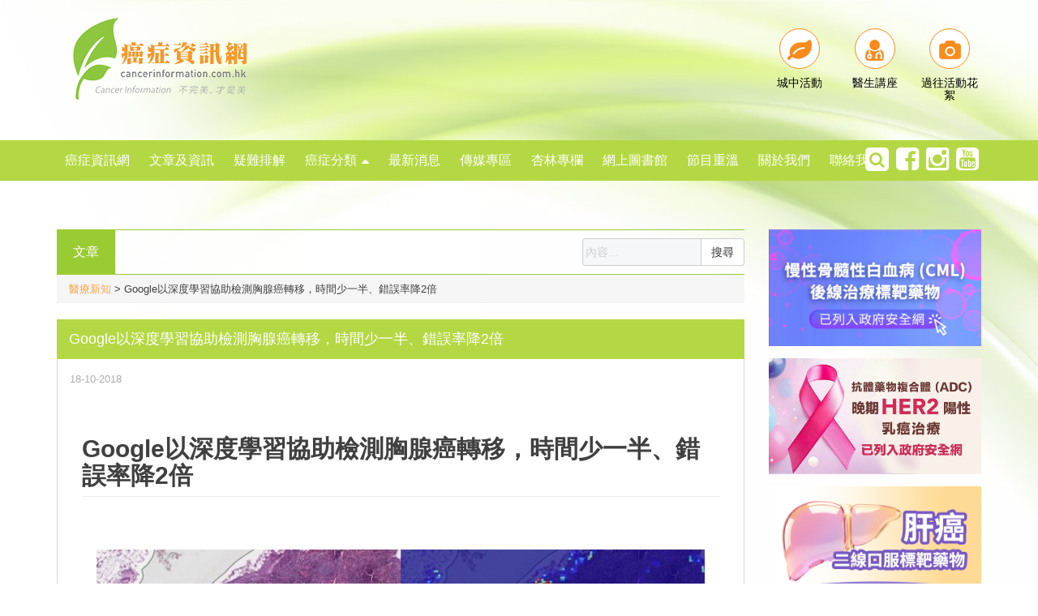

--- FILE ---
content_type: text/html; charset=UTF-8
request_url: https://cancerinformation.com.hk/web/2018/10/18/google%E4%BB%A5%E6%B7%B1%E5%BA%A6%E5%AD%B8%E7%BF%92%E5%8D%94%E5%8A%A9%E6%AA%A2%E6%B8%AC%E8%83%B8%E8%85%BA%E7%99%8C%E8%BD%89%E7%A7%BB%EF%BC%8C%E6%99%82%E9%96%93%E5%B0%91%E4%B8%80%E5%8D%8A%E3%80%81/
body_size: 21535
content:
<!doctype html>
<html lang="zh-HK"  >
    <head>
        <meta charset="UTF-8">
        <meta name="viewport" content="width=device-width, initial-scale=1.0">
        <link rel="profile" href="https://gmpg.org/xfn/11">
        <title>Google以深度學習協助檢測胸腺癌轉移，時間少一半、錯誤率降2倍 &#8211; 癌症資訊網</title>
<link rel='dns-prefetch' href='//cdnjs.cloudflare.com' />
<link rel='dns-prefetch' href='//s.w.org' />
<link rel='stylesheet' id='contact-form-7-css'  href='https://cancerinformation.com.hk/web/wp-content/plugins/contact-form-7/includes/css/styles.css?ver=5.0.2' type='text/css' media='all' />
<link rel='stylesheet' id='lazyload-video-css-css'  href='https://cancerinformation.com.hk/web/wp-content/plugins/lazy-load-for-videos/public/css/lazyload-shared.css?ver=2.18.3' type='text/css' media='all' />
<style id='lazyload-video-css-inline-css' type='text/css'>
.entry-content a.lazy-load-youtube, a.lazy-load-youtube, .lazy-load-vimeo{ background-size: cover; }.titletext.youtube { display: none; }.lazy-load-div:before { content: "\25B6"; text-shadow: 0px 0px 60px rgba(0,0,0,0.8); }
</style>
<link rel='stylesheet' id='plugins-style-css'  href='https://cancerinformation.com.hk/web/wp-content/themes/cancerinformation_beta/assets/styles/plugins-css.css?ver=1546583005' type='text/css' media='all' />
<link rel='stylesheet' id='shortcodes-style-css'  href='https://cancerinformation.com.hk/web/wp-content/themes/cancerinformation_beta/assets/styles/shortcodes/shortcodes.css?ver=1546583005' type='text/css' media='all' />
<link rel='stylesheet' id='slick-style-css'  href='https://cdnjs.cloudflare.com/ajax/libs/slick-carousel/1.7.1/slick.css?ver=4.9.9' type='text/css' media='all' />
<link rel='stylesheet' id='slick-theme-style-css'  href='https://cdnjs.cloudflare.com/ajax/libs/slick-carousel/1.7.1/slick-theme.min.css?ver=4.9.9' type='text/css' media='all' />
<link rel='stylesheet' id='light-slider-style-css'  href='https://cdnjs.cloudflare.com/ajax/libs/lightslider/1.1.6/css/lightslider.min.css?ver=4.9.9' type='text/css' media='all' />
<link rel='stylesheet' id='style-css'  href='https://cancerinformation.com.hk/web/wp-content/themes/cancerinformation_beta/style.css?v=2022091501&#038;ver=1663228423' type='text/css' media='all' />
<link rel='stylesheet' id='theme-style-css'  href='https://cancerinformation.com.hk/web/wp-content/themes/cancerinformation_beta/assets/styles/style.css?ver=1546583005' type='text/css' media='all' />
<link rel='stylesheet' id='responsive-style-css'  href='https://cancerinformation.com.hk/web/wp-content/themes/cancerinformation_beta/assets/styles/responsive.css?ver=1546583005' type='text/css' media='all' />
<script type='text/javascript' src='https://cancerinformation.com.hk/web/wp-includes/js/jquery/jquery.js?ver=1.12.4'></script>
<script type='text/javascript' src='https://cancerinformation.com.hk/web/wp-includes/js/jquery/jquery-migrate.min.js?ver=1.4.1'></script>

<!-- OG: 3.1.9 -->
<meta property="og:image" content="https://cancerinformation.com.hk/web/wp-content/uploads/2018/10/refine_image1.jpg" /><meta property="og:image:secure_url" content="https://cancerinformation.com.hk/web/wp-content/uploads/2018/10/refine_image1.jpg" /><meta property="og:image:width" content="960" /><meta property="og:image:height" content="420" /><meta property="og:image:alt" content="refine_image1" /><meta property="og:image:type" content="image/jpeg" /><meta property="og:image" content="https://cancerinformation.com.hk/web/wp-content/uploads/2018/10/lyna_zoom_high_res.gif" /><meta property="og:image:secure_url" content="https://cancerinformation.com.hk/web/wp-content/uploads/2018/10/lyna_zoom_high_res.gif" /><meta property="og:image:width" content="640" /><meta property="og:image:height" content="188" /><meta property="og:image:alt" content="lyna_zoom_high_res" /><meta property="og:image:type" content="image/gif" /><meta property="og:description" content="Google以深度學習協助檢測胸腺癌轉移，時間少一半、錯誤率降2倍 &nbsp; 病理學家在LYNA的協助下，..." /><meta property="og:type" content="article" /><meta property="og:locale" content="zh_HK" /><meta property="og:site_name" content="癌症資訊網" /><meta property="og:title" content="Google以深度學習協助檢測胸腺癌轉移，時間少一半、錯誤率降2倍" /><meta property="og:url" content="https://cancerinformation.com.hk/web/2018/10/18/google%e4%bb%a5%e6%b7%b1%e5%ba%a6%e5%ad%b8%e7%bf%92%e5%8d%94%e5%8a%a9%e6%aa%a2%e6%b8%ac%e8%83%b8%e8%85%ba%e7%99%8c%e8%bd%89%e7%a7%bb%ef%bc%8c%e6%99%82%e9%96%93%e5%b0%91%e4%b8%80%e5%8d%8a%e3%80%81/" /><meta property="og:updated_time" content="2018-10-18T12:18:55+00:00" /><meta property="og:see_also" content="https://cancerinformation.com.hk/web/2014/08/26/%e7%94%9f%e7%89%a9%e7%9b%b8%e4%bc%bc%e8%a3%bd%e5%8a%91%e6%87%89%e5%b8%82%e9%99%8d%e5%83%b9/" /><meta property="og:see_also" content="https://cancerinformation.com.hk/web/2014/09/10/%e8%82%ba%e7%99%8c-%e5%be%ae%e6%b3%a2%e6%8a%80%e8%a1%93%e3%80%8c%e5%8f%ae%e6%ad%bb%e3%80%8d%e7%99%8c%e7%b4%b0%e8%83%9e/" /><meta property="og:see_also" content="https://cancerinformation.com.hk/web/2018/11/29/fda-%e6%89%b9%e5%87%86%e5%8f%af%e4%bb%a5%e6%8a%91%e5%88%b6-17-%e7%a8%ae%e8%85%ab%e7%98%a4%e7%9a%84%e6%96%b0%e8%97%a5%e4%b8%8a%e5%b8%82%ef%bc%8c%e6%b2%bb%e7%99%92%e7%99%8c%e7%97%87%e7%9a%84%e4%bb%a3/" /><meta property="og:see_also" content="https://cancerinformation.com.hk/web/2019/01/28/%e4%b8%80%e7%a8%ae%e6%96%b0%e8%91%af%e8%83%bd%e7%a0%b4%e5%a3%9e%e7%99%8c%e7%b4%b0%e8%83%9e%e7%94%9f%e7%89%a9%e9%8d%be-sciencedailycancer-has-a-biological-clock-and-this-drug-may-keep-it-from-ticking/" /><meta property="og:see_also" content="https://cancerinformation.com.hk/web/2019/11/08/%e6%b2%bb%e7%99%82%e4%b9%b3%e7%99%8c%e7%9a%84%e6%a8%99%e9%9d%b6%e6%b2%bb%e7%99%82/" /><meta property="og:see_also" content="https://cancerinformation.com.hk/web/2019/12/05/%e7%be%8e%e5%9c%8b%e7%a7%91%e5%ad%b8%e5%ae%b6%e5%91%bc%e7%b1%b2%e4%bf%9d%e7%95%99%e5%85%92%e7%ab%a5%e4%b9%b3%e9%bd%92%e4%bb%a5%e5%82%99%e6%9c%aa%e4%be%86%e6%b2%bb%e7%99%82%e7%99%8c%e7%97%87%e4%b9%8b/" />
<meta property="article:published_time" content="2018-10-18T04:18:55+00:00" /><meta property="article:modified_time" content="2018-10-18T04:18:55+00:00" /><meta property="article:section" content="醫療新知" /><meta property="article:author:first_name" content="Dave" /><meta property="article:author:username" content="Dave" />
<meta property="twitter:partner" content="ogwp" /><meta property="twitter:card" content="summary_large_image" /><meta property="twitter:image" content="https://cancerinformation.com.hk/web/wp-content/uploads/2018/10/refine_image1.jpg" /><meta property="twitter:image:alt" content="refine_image1" /><meta property="twitter:title" content="Google以深度學習協助檢測胸腺癌轉移，時間少一半、錯誤率降2倍" /><meta property="twitter:description" content="Google以深度學習協助檢測胸腺癌轉移，時間少一半、錯誤率降2倍 &nbsp; 病理學家在LYNA的協助下，..." /><meta property="twitter:url" content="https://cancerinformation.com.hk/web/2018/10/18/google%e4%bb%a5%e6%b7%b1%e5%ba%a6%e5%ad%b8%e7%bf%92%e5%8d%94%e5%8a%a9%e6%aa%a2%e6%b8%ac%e8%83%b8%e8%85%ba%e7%99%8c%e8%bd%89%e7%a7%bb%ef%bc%8c%e6%99%82%e9%96%93%e5%b0%91%e4%b8%80%e5%8d%8a%e3%80%81/" />
<meta  content="https://cancerinformation.com.hk/web/wp-content/uploads/2018/10/refine_image1.jpg" /><meta  content="Google以深度學習協助檢測胸腺癌轉移，時間少一半、錯誤率降2倍" /><meta  content="Google以深度學習協助檢測胸腺癌轉移，時間少一半、錯誤率降2倍" /><meta  content="Google以深度學習協助檢測胸腺癌轉移，時間少一半、錯誤率降2倍 &nbsp; 病理學家在LYNA的協助下，..." /><meta  content="2018-10-18" /><meta  content="2018-10-18T04:18:55+00:00" /><meta  content="Dave" />
<meta property="profile:first_name" content="Dave" /><meta property="profile:username" content="Dave" />
<!-- /OG -->

<link rel='https://api.w.org/' href='https://cancerinformation.com.hk/web/wp-json/' />
<link rel="EditURI" type="application/rsd+xml" title="RSD" href="https://cancerinformation.com.hk/web/xmlrpc.php?rsd" />
<link rel="wlwmanifest" type="application/wlwmanifest+xml" href="https://cancerinformation.com.hk/web/wp-includes/wlwmanifest.xml" /> 
<link rel='prev' title='陳家亮教授成首位華人獲頒「美國腸胃科醫學院國際領袖大獎」' href='https://cancerinformation.com.hk/web/2018/10/18/%e9%99%b3%e5%ae%b6%e4%ba%ae%e6%95%99%e6%8e%88%e6%88%90%e9%a6%96%e4%bd%8d%e8%8f%af%e4%ba%ba%e7%8d%b2%e9%a0%92%e3%80%8c%e7%be%8e%e5%9c%8b%e8%85%b8%e8%83%83%e7%a7%91%e9%86%ab%e5%ad%b8%e9%99%a2%e5%9c%8b/' />
<link rel='next' title='癌症治療期望與現實' href='https://cancerinformation.com.hk/web/2018/10/19/%e7%99%8c%e7%97%87%e6%b2%bb%e7%99%82%e6%9c%9f%e6%9c%9b%e8%88%87%e7%8f%be%e5%af%a6/' />
<meta name="generator" content="WordPress 4.9.9" />
<link rel="canonical" href="https://cancerinformation.com.hk/web/2018/10/18/google%e4%bb%a5%e6%b7%b1%e5%ba%a6%e5%ad%b8%e7%bf%92%e5%8d%94%e5%8a%a9%e6%aa%a2%e6%b8%ac%e8%83%b8%e8%85%ba%e7%99%8c%e8%bd%89%e7%a7%bb%ef%bc%8c%e6%99%82%e9%96%93%e5%b0%91%e4%b8%80%e5%8d%8a%e3%80%81/" />
<link rel='shortlink' href='https://cancerinformation.com.hk/web/?p=16105' />
<link rel="alternate" type="application/json+oembed" href="https://cancerinformation.com.hk/web/wp-json/oembed/1.0/embed?url=https%3A%2F%2Fcancerinformation.com.hk%2Fweb%2F2018%2F10%2F18%2Fgoogle%25e4%25bb%25a5%25e6%25b7%25b1%25e5%25ba%25a6%25e5%25ad%25b8%25e7%25bf%2592%25e5%258d%2594%25e5%258a%25a9%25e6%25aa%25a2%25e6%25b8%25ac%25e8%2583%25b8%25e8%2585%25ba%25e7%2599%258c%25e8%25bd%2589%25e7%25a7%25bb%25ef%25bc%258c%25e6%2599%2582%25e9%2596%2593%25e5%25b0%2591%25e4%25b8%2580%25e5%258d%258a%25e3%2580%2581%2F" />
<link rel="alternate" type="text/xml+oembed" href="https://cancerinformation.com.hk/web/wp-json/oembed/1.0/embed?url=https%3A%2F%2Fcancerinformation.com.hk%2Fweb%2F2018%2F10%2F18%2Fgoogle%25e4%25bb%25a5%25e6%25b7%25b1%25e5%25ba%25a6%25e5%25ad%25b8%25e7%25bf%2592%25e5%258d%2594%25e5%258a%25a9%25e6%25aa%25a2%25e6%25b8%25ac%25e8%2583%25b8%25e8%2585%25ba%25e7%2599%258c%25e8%25bd%2589%25e7%25a7%25bb%25ef%25bc%258c%25e6%2599%2582%25e9%2596%2593%25e5%25b0%2591%25e4%25b8%2580%25e5%258d%258a%25e3%2580%2581%2F&#038;format=xml" />
<meta property="fb:app_id" content="1669920253327128"/><meta name="description" content="癌症資訊網，一個由同路人和照顧者角度出發的互動資訊網站。
我們各人恰如拼圖上的一片小方塊，獨處時總會有所限制，看不清全景；當每一片小方塊緊緊拼湊在一起，才可以完完整整展示一幅美麗的圖畫，表達美好的訊息。其實，抗癌路上又何嘗不是如此？單打獨鬥豈及眾志成城？">
<!-- start Simple Custom CSS and JS -->
<style type="text/css">
@media (max-width: 768px) {
    #imageGalleryA{
      max-height: 90px;
      overflow: hidden;
    }
	.aside-list{
  		display: none;
	}
}</style>
<!-- end Simple Custom CSS and JS -->
<link rel="pingback" href="https://cancerinformation.com.hk/web/xmlrpc.php">		<style type="text/css">.recentcomments a{display:inline !important;padding:0 !important;margin:0 !important;}</style>
		

<script type="application/ld+json" class="saswp-schema-markup-output">
[{"@context":"https://schema.org/","@graph":[{"@context":"https://schema.org/","@type":"SiteNavigationElement","@id":"https://cancerinformation.com.hk/web#Main menu","name":"癌症資訊網","url":"https://cancerinformation.com.hk/web/"},{"@context":"https://schema.org/","@type":"SiteNavigationElement","@id":"https://cancerinformation.com.hk/web#Main menu","name":"文章及資訊","url":"https://cancerinformation.com.hk/web/%e6%96%87%e7%ab%a0/"},{"@context":"https://schema.org/","@type":"SiteNavigationElement","@id":"https://cancerinformation.com.hk/web#Main menu","name":"疑難排解","url":"https://cancerinformation.com.hk/web/%e7%96%91%e9%9b%a3%e6%8e%92%e8%a7%a3/"},{"@context":"https://schema.org/","@type":"SiteNavigationElement","@id":"https://cancerinformation.com.hk/web#Main menu","name":"癌症分類","url":"###"},{"@context":"https://schema.org/","@type":"SiteNavigationElement","@id":"https://cancerinformation.com.hk/web#Main menu","name":"最新消息","url":"https://cancerinformation.com.hk/web/%e6%9c%80%e6%96%b0%e6%b6%88%e6%81%af/"},{"@context":"https://schema.org/","@type":"SiteNavigationElement","@id":"https://cancerinformation.com.hk/web#Main menu","name":"傳媒專區","url":"https://cancerinformation.com.hk/web/%e5%82%b3%e5%aa%92%e5%b0%88%e5%8d%80/"},{"@context":"https://schema.org/","@type":"SiteNavigationElement","@id":"https://cancerinformation.com.hk/web#Main menu","name":"杏林專欄","url":"https://cancerinformation.com.hk/web/%e6%9d%8f%e6%9e%97%e5%b0%88%e6%ac%84/"},{"@context":"https://schema.org/","@type":"SiteNavigationElement","@id":"https://cancerinformation.com.hk/web#Main menu","name":"網上圖書館","url":"https://cancerinformation.com.hk/web/%e7%b6%b2%e4%b8%8a%e5%9c%96%e6%9b%b8%e9%a4%a8/"},{"@context":"https://schema.org/","@type":"SiteNavigationElement","@id":"https://cancerinformation.com.hk/web#Main menu","name":"節目重溫","url":"https://cancerinformation.com.hk/web/%e7%af%80%e7%9b%ae%e9%87%8d%e6%ba%ab/"},{"@context":"https://schema.org/","@type":"SiteNavigationElement","@id":"https://cancerinformation.com.hk/web#Main menu","name":"關於我們","url":"https://cancerinformation.com.hk/web/%e9%97%9c%e6%96%bc%e6%88%91%e5%80%91/"},{"@context":"https://schema.org/","@type":"SiteNavigationElement","@id":"https://cancerinformation.com.hk/web#Main menu","name":"聯絡我們","url":"https://cancerinformation.com.hk/web/%e8%81%af%e7%b5%a1%e6%88%91%e5%80%91/"}]}]
</script>

<link rel="icon" href="https://cancerinformation.com.hk/web/wp-content/uploads/2018/05/cropped-site-icon-32x32.png" sizes="32x32" />
<link rel="icon" href="https://cancerinformation.com.hk/web/wp-content/uploads/2018/05/cropped-site-icon-192x192.png" sizes="192x192" />
<link rel="apple-touch-icon-precomposed" href="https://cancerinformation.com.hk/web/wp-content/uploads/2018/05/cropped-site-icon-180x180.png" />
<meta name="msapplication-TileImage" content="https://cancerinformation.com.hk/web/wp-content/uploads/2018/05/cropped-site-icon-270x270.png" />
        <!-- Global site tag (gtag.js) - Google Analytics -->
        <script async src="https://www.googletagmanager.com/gtag/js?id=UA-20109907-1"></script>
        <script>
            window.dataLayer = window.dataLayer || [];
            function gtag() {
                dataLayer.push(arguments);
            }
            gtag('js', new Date());

            gtag('config', 'UA-20109907-1');
        </script>
        <script>(function (w, d, s, l, i) {
                w[l] = w[l] || [];
                w[l].push({'gtm.start':
                            new Date().getTime(), event: 'gtm.js'});
                var f = d.getElementsByTagName(s)[0],
                        j = d.createElement(s), dl = l != 'dataLayer' ? '&l=' + l : '';
                j.async = true;
                j.src =
                        'https://www.googletagmanager.com/gtm.js?id=' + i + dl;
                f.parentNode.insertBefore(j, f);
            })(window, document, 'script', 'dataLayer', 'GTM-T4HJRGD');
        </script>
        <!-- Link Swiper's CSS -->
        <link rel="stylesheet" href="https://cancerinformation.com.hk/web/wp-content/themes/cancerinformation_beta/swiper/css/swiper.min.css">
        <style>
            * {
                word-break: break-word;
            }
        </style>
    </head>
    <body class="post-template-default single single-post postid-16105 single-format-standard elementor-default">
        <div id="page" class="site">
            <div class="wrapper">
                <!--gd header -->
                <header id="header" class="header">
                    <div class="header-top">
                        <div class="container">
                            <div class="row">
                                <div class="col-xs-12 col-sm-3 hidden-xs">
                                    <div class="logo-wrap">
                                        <a href="https://cancerinformation.com.hk/web/"><img src="https://cancerinformation.com.hk/web/wp-content/themes/cancerinformation_beta/assets/images/logo_v3.png?v=2" alt="" /></a>
                                    </div>
                                </div>
                                <div class="col-xs-12 col-sm-6 hidden-xs">
                                    <div class="top-banner">
                                                                            </div>
                                </div>
                                <div class="col-xs-12 col-sm-3 hidden-xs">
                                    <div class="top-info-link">
                                        <div class="row min-pad">
                                            <div class="col-xs-4">
                                                <a href="https://cancerinformation.com.hk/web/%e5%9f%8e%e4%b8%ad%e6%b4%bb%e5%8b%95/">
                                                    <div class="top-info-image">
                                                        <img src="https://cancerinformation.com.hk/web/wp-content/themes/cancerinformation_beta/assets/images/top-right-icon-1.png" alt="" />
                                                    </div>
                                                    <h5 class="text-center">城中活動</h5>
                                                </a>
                                            </div>
                                            <div class="col-xs-4">
                                                <div class="top-info-image">
                                                    <a href="https://cancerinformation.com.hk/web/event_categories/醫生講座/">
                                                        <img src="https://cancerinformation.com.hk/web/wp-content/themes/cancerinformation_beta/assets/images/top-right-icon-2.png" alt="" />
                                                </div>
                                                <h5 class="text-center">醫生講座</h5>
                                                </a>
                                            </div>
                                            <div class="col-xs-4">
                                                <a href="https://cancerinformation.com.hk/web/城中活動/?expire_event">
                                                    <div class="top-info-image">
                                                        <img src="https://cancerinformation.com.hk/web/wp-content/themes/cancerinformation_beta/assets/images/top-right-icon-3.png" alt="" />
                                                    </div>
                                                    <h5 class="text-center">過往活動花絮</h5>
                                                </a>
                                            </div>
                                        </div>
                                    </div>
                                </div>
                            </div>
                        </div>
                        <div class="mobile-menu visible-xs">
                            <div class="stellarnav">
                                <a onclick="gdmbmn()" href="#" class="menu-toggle">
                                    <i class="fa fa-bars"></i>
                                </a>
                                <a href="https://cancerinformation.com.hk/web/">
                                    <img style="margin: 10px; height: 35px;" src="https://cancerinformation.com.hk/web/wp-content/themes/cancerinformation_beta/assets/images/logo_v3.png?v=2"/>
                                </a>
                                <div id="gdmbbt" style="transition: all 0.2s ease-in-out; float: right; display: flex; height: 25px; margin: 15px 0px;">
                                    <div onclick="gdmbsc()">
                                        <svg style="height: 25px; margin: 0px 15px;" xmlns="http://www.w3.org/2000/svg" viewBox="0 0 20 20">
                                        <path d="M14.224 14.867a.455.455 0 1 1 .643-.643l4.545 4.545a.455.455 0 0 1-.643.643l-4.545-4.545zm-5.523 2.081a8.247 8.247 0 1 1 0-16.493 8.247 8.247 0 0 1 0 16.493zm0-.909a7.338 7.338 0 1 0 0-14.675 7.338 7.338 0 0 0 0 14.675z"></path>
                                        </path>
                                        </svg>
                                    </div>
                                    <div style="border-left: 1px solid #eee;">
                                        <a href="https://cancerinformation.com.hk/web/%E7%96%91%E9%9B%A3%E6%8E%92%E8%A7%A3/">
                                            <img style="height: 25px; margin: 0px 15px;" src="https://cancerinformation.com.hk/web/wp-content/themes/cancerinformation_beta/qa.png"/>
                                        </a>
                                    </div>
                                    <div style="border-left: 1px solid #eee;">
                                        <a href="https://cancerinformation.com.hk/web/%E6%9C%83%E5%93%A1%E8%A8%BB%E5%86%8A/">
                                            <svg style="height: 25px; margin: 0px 15px;" xmlns="http://www.w3.org/2000/svg" viewBox="0 0 18 20">
                                            <path d="M12.5 6.333C12.5 3.165 11.29 1.5 9 1.5S5.5 3.165 5.5 6.333c0 2.977 1.747 5.5 3.5 5.5s3.5-2.523 3.5-5.5zm1 0c0 3.468-2.1 6.5-4.5 6.5s-4.5-3.032-4.5-6.5C4.5 2.67 6.077.5 9 .5s4.5 2.169 4.5 5.833zM1 19.5a.5.5 0 0 1-.5-.5c0-5.453 2.805-7.167 8.5-7.167s8.5 1.714 8.5 7.167a.5.5 0 0 1-.5.5H1zm15.491-1c-.159-4.368-2.464-5.667-7.491-5.667-5.027 0-7.332 1.299-7.491 5.667H16.49z">
                                            </path>
                                            </svg>
                                        </a>
                                    </div>
                                </div>
                                <div id="gdmbmn" style="position: fixed; background-color: rgb(255, 255, 255); bottom: 0px; top: 55px; right: 0px; left: 0px;">
                                    <div style="height: 10px; width: 100%; -webkit-box-shadow: 0px 0px 6px 0px rgba(50,50,50,0.75); box-shadow: 0px 0px 6px 0px rgba(50,50,50,0.75);">
                                    </div>
                                    <ul style="padding: 0px 12.5px;">
                                        <li id="癌症資訊網-menu" class="menu-item menu-item-type-post_type menu-item-object-page menu-item-home menu-item-17152"><a href="https://cancerinformation.com.hk/web/">癌症資訊網</a></li>
<li id="文章及資訊-menu" class="menu-item menu-item-type-post_type menu-item-object-page menu-item-17153"><a href="https://cancerinformation.com.hk/web/%e6%96%87%e7%ab%a0/">文章及資訊</a></li>
<li id="疑難排解-menu" class="menu-item menu-item-type-post_type menu-item-object-page menu-item-17154"><a href="https://cancerinformation.com.hk/web/%e7%96%91%e9%9b%a3%e6%8e%92%e8%a7%a3/">疑難排解</a></li>
<li id="癌症分類-menu" class="menu-item menu-item-type-custom menu-item-object-custom menu-item-17155"><a href="###">癌症分類</a></li>
<li id="城中活動-menu" class="menu-item menu-item-type-post_type menu-item-object-page menu-item-17156"><a href="https://cancerinformation.com.hk/web/%e5%9f%8e%e4%b8%ad%e6%b4%bb%e5%8b%95/">城中活動</a></li>
<li id="最新消息-menu" class="menu-item menu-item-type-post_type menu-item-object-page menu-item-17157"><a href="https://cancerinformation.com.hk/web/%e6%9c%80%e6%96%b0%e6%b6%88%e6%81%af/">最新消息</a></li>
<li id="傳媒專區-menu" class="menu-item menu-item-type-post_type menu-item-object-page menu-item-17158"><a href="https://cancerinformation.com.hk/web/%e5%82%b3%e5%aa%92%e5%b0%88%e5%8d%80/">傳媒專區</a></li>
<li id="杏林專欄-menu" class="menu-item menu-item-type-post_type menu-item-object-page menu-item-17159"><a href="https://cancerinformation.com.hk/web/%e6%9d%8f%e6%9e%97%e5%b0%88%e6%ac%84/">杏林專欄</a></li>
<li id="網上圖書館-menu" class="menu-item menu-item-type-post_type menu-item-object-page menu-item-17160"><a href="https://cancerinformation.com.hk/web/%e7%b6%b2%e4%b8%8a%e5%9c%96%e6%9b%b8%e9%a4%a8/">網上圖書館</a></li>
<li id="節目重溫-menu" class="menu-item menu-item-type-post_type menu-item-object-page menu-item-17161"><a href="https://cancerinformation.com.hk/web/%e7%af%80%e7%9b%ae%e9%87%8d%e6%ba%ab/">節目重溫</a></li>
<li id="關於我們-menu" class="menu-item menu-item-type-post_type menu-item-object-page menu-item-17162"><a href="https://cancerinformation.com.hk/web/%e9%97%9c%e6%96%bc%e6%88%91%e5%80%91/">關於我們</a></li>
<li id="聯絡我們-menu" class="menu-item menu-item-type-post_type menu-item-object-page menu-item-17163"><a href="https://cancerinformation.com.hk/web/%e8%81%af%e7%b5%a1%e6%88%91%e5%80%91/">聯絡我們</a></li>
                                    </ul>
                                    <hr>
                                    <!-- Swiper -->
                                    <div class="col-xs-12 col-md-9">
                                        <div class="swiper-container" id="swiper-1">
                                            <div class="swiper-wrapper">
                                                                                                                                                            <div class="swiper-slide" style="height: 100px;">
                                                            <a href="https://cancerinformation.com.hk/BreatheWithMe/" target="_blank">
                                                                <img src="https://cancerinformation.com.hk/web/wp-content/uploads/2021/05/WhatsApp-Image-2021-04-19-at-12.45.49-300x300.jpeg" border="0" alt="" title="">
                                                            </a>
                                                        </div>
                                                                                                            <div class="swiper-slide" style="height: 100px;">
                                                            <a href="https://cancerinformation.com.hk/web/2025/11/24/virx-防毒噴鼻劑_預防傷風感冒_新型病毒/" target="_blank">
                                                                <img src="https://cancerinformation.com.hk/web/wp-content/uploads/2025/11/VirX_nasalspray-300x300.jpeg" border="0" alt="" title="">
                                                            </a>
                                                        </div>
                                                                                                            <div class="swiper-slide" style="height: 100px;">
                                                            <a href="https://cancerinformation.com.hk/web/2020/02/24/【easy-ask-醫事．問】一對一免費面談諮詢病情/" target="_blank">
                                                                <img src="https://cancerinformation.com.hk/web/wp-content/uploads/2025/11/EasyAsk_minirm.jpg" border="0" alt="" title="">
                                                            </a>
                                                        </div>
                                                                                                            <div class="swiper-slide" style="height: 100px;">
                                                            <a href="https://cancerinformation.com.hk/skinsideeffect/" target="_blank">
                                                                <img src="https://cancerinformation.com.hk/web/wp-content/uploads/2024/09/5c9f0318f04f440cc7730250616311d-300x300.png" border="0" alt="" title="">
                                                            </a>
                                                        </div>
                                                                                                            <div class="swiper-slide" style="height: 100px;">
                                                            <a href="https://share.google/T5rIdtNd833o83FP6" target="_blank">
                                                                <img src="https://cancerinformation.com.hk/web/wp-content/uploads/2026/01/GCCF-300x300.jpeg" border="0" alt="" title="">
                                                            </a>
                                                        </div>
                                                                                                                                                </div>
                                            <!-- Add Pagination -->
                                            <!--<div class="swiper-pagination"></div>-->
                                            <!-- Add Arrows -->
                                            <div class="swiper-button-next"></div>
                                            <div class="swiper-button-prev"></div>
                                        </div>
                                    </div>
                                    <!-- Swiper -->
                                    <div class="col-xs-12 col-md-9">
                                        <div class="swiper-container" id="swiper-2">
                                            <div class="swiper-wrapper">
                                                                                                                                                            <div class="swiper-slide" style="height: 100px;">
                                                            <a href="https://cancerinformation.com.hk/ibrance/" target="_blank">
                                                                <img src="https://cancerinformation.com.hk/web/wp-content/uploads/2018/05/breast_cancer.jpg" border="0" alt="" title="">
                                                            </a>
                                                        </div>
                                                                                                            <div class="swiper-slide" style="height: 100px;">
                                                            <a href="https://bit.ly/394AWDe" target="_blank">
                                                                <img src="https://cancerinformation.com.hk/web/wp-content/uploads/2018/07/online-banner_208x208.png" border="0" alt="" title="">
                                                            </a>
                                                        </div>
                                                                                                            <div class="swiper-slide" style="height: 100px;">
                                                            <a href="https://cancerinformation.com.hk/web/page/%E5%85%8D%E7%96%AB%E7%87%9F%E9%A4%8A/" target="_blank">
                                                                <img src="https://cancerinformation.com.hk/web/wp-content/uploads/2018/05/immunonutrition2.jpg" border="0" alt="" title="">
                                                            </a>
                                                        </div>
                                                                                                            <div class="swiper-slide" style="height: 100px;">
                                                            <a href="https://cancerinformation.com.hk/web/2024/07/30/見善計劃-癌症檢查服務資助/" target="_blank">
                                                                <img src="https://cancerinformation.com.hk/web/wp-content/uploads/2024/08/JianshanFund-300x300.jpg" border="0" alt="" title="">
                                                            </a>
                                                        </div>
                                                                                                            <div class="swiper-slide" style="height: 100px;">
                                                            <a href="https://support-plus.med.hku.hk/patient-support-programmes.php?lang=TC" target="_blank">
                                                                <img src="https://cancerinformation.com.hk/web/wp-content/uploads/2024/08/medicine_catalog-300x300.jpg" border="0" alt="" title="">
                                                            </a>
                                                        </div>
                                                                                                                                                </div>
                                            <!-- Add Pagination -->
                                            <!--<div class="swiper-pagination"></div>-->
                                            <!-- Add Arrows -->
                                            <div class="swiper-button-next"></div>
                                            <div class="swiper-button-prev"></div>
                                        </div>
                                    </div>
                                    <div style="text-align: center; margin: 15px 0px;">
                                        <a href="/web/私隱政策/">私隱政策</a>
                                        <a href="/web/服務條款/">服務條款</a>
                                    </div>
                                    <div style="text-align: center; margin: 15px 0px;">
                                        <a style="margin: 15px;" href="http://bit.ly/2kxyFGg" target="_blank"><i style="font-size: 30px;" class="fa fa-facebook-square" aria-hidden="true"></i></a>
                                        <a style="margin: 15px;" href="http://bit.ly/2kA9NOd" target="_blank"><i style="font-size: 30px;" class="fa fa-instagram" aria-hidden="true"></i></a>
                                        <a style="margin: 15px;" href="http://bit.ly/2skCvpI" target="_blank"><i style="font-size: 30px;" class="fa fa-youtube-square" aria-hidden="true"></i></a>
                                    </div>
                                </div>
                                <div id="gdmbsc" style="border-radius: 5px; margin: 15px; padding: 15px; background: #fff; -webkit-box-shadow: 0px 0px 6px 0px rgba(50,50,50,0.75); box-shadow: 0px 0px 6px 0px rgba(50,50,50,0.75);">
                                    <form role="search" method="get" id="search-form" action="https://cancerinformation.com.hk/web/">
                                        <div class="input-group">
                                            <input style="height: 34px;" type="text" class="form-control" placeholder="內容..." name="s" id="search-input" value="" />
                                            <span class="input-group-btn">
                                                <button class="btn btn-default" type="submit">搜尋</button>
                                            </span>
                                        </div>
                                    </form>
                                    <div style="color: #6ac000; margin: 15px 0px">
                                        熱門話題
                                    </div>
                                                                            <div style="display: inline-block; margin: 0px 15px 15px 0px; border-radius: 5px; padding: 5px 15px; border: 1px solid #eee;">
                                            <a href="https://cancerinformation.com.hk/web/2020/03/11/%e8%aa%a0%e9%82%80-%e8%bd%89%e7%a7%bb%e6%80%a7%e9%bc%bb%e5%92%bd%e7%99%8c%e6%82%a3%e8%80%85-%e5%8f%83%e8%88%87%e5%85%a8%e6%96%b0%e9%9b%99%e9%87%8d%e5%85%8d%e7%96%ab%e6%b2%bb%e7%99%82bintrafusp-alfa/">
                                                誠邀 轉移性鼻咽癌患者 參與全新雙重免疫治療Bintrafusp Alfa臨床研究                                             </a>
                                        </div>
                                                                                <div style="display: inline-block; margin: 0px 15px 15px 0px; border-radius: 5px; padding: 5px 15px; border: 1px solid #eee;">
                                            <a href="https://cancerinformation.com.hk/web/2020/04/21/%e5%9f%8e%e5%a4%a7%e7%a7%91%e5%ad%b8%e5%ae%b6%e6%8e%a2%e7%b4%a2rna%e8%88%87%e5%9f%ba%e5%9b%a0%e8%aa%bf%e6%8e%a7%e9%97%9c%e4%bf%82%e5%a5%aa%e7%a7%91%e7%a0%94%e5%a4%a7%e7%8d%8e/">
                                                城大科學家探索RNA與基因調控關係奪科研大獎                                            </a>
                                        </div>
                                                                                <div style="display: inline-block; margin: 0px 15px 15px 0px; border-radius: 5px; padding: 5px 15px; border: 1px solid #eee;">
                                            <a href="https://cancerinformation.com.hk/web/2021/04/05/%e4%b8%ad%e8%a5%bf%e9%86%ab%e5%82%be%e4%b8%8b%e5%81%88-%e4%ba%94-%e4%b8%ad%e8%a5%bf%e9%86%ab%e7%b5%90%e5%90%88%e5%9c%a8%e6%8a%97%e7%99%8c%e6%b2%bb%e7%99%82%e7%9a%84%e4%bb%8b%e5%85%a5%e9%bb%9e/">
                                                中西醫傾下偈 (五) 中西醫結合在抗癌治療的介入點                                            </a>
                                        </div>
                                                                                <div style="display: inline-block; margin: 0px 15px 15px 0px; border-radius: 5px; padding: 5px 15px; border: 1px solid #eee;">
                                            <a href="https://cancerinformation.com.hk/web/2021/06/29/%e6%8a%97%e7%99%8c%e5%8b%87%e5%a3%ab%e9%9a%8a-%e6%8b%9b%e5%8b%9f%e8%a8%88%e5%8a%83/">
                                                抗癌勇士隊-招募計劃                                            </a>
                                        </div>
                                                                        </div>
                            </div>
                        </div>
                        <!-- Swiper JS -->
                        <script src="https://cancerinformation.com.hk/web/wp-content/themes/cancerinformation_beta/swiper/js/swiper.min.js"></script>
                        <!-- Initialize Swiper -->
                        <script>
                        (function() {
                                        var swiper1 = new Swiper('#swiper-1', {
                                            slidesPerView: 5,
                                            slidesPerColumn: 1,
                                            navigation: {
                                                nextEl: '.swiper-button-next',
                                                prevEl: '.swiper-button-prev',
                                            },
                                            //        spaceBetween: 30,
                                            //        pagination: {
                                            //            el: '.swiper-pagination',
                                            //            clickable: true,
                                            //        },
                                        });
                                        var swiper2 = new Swiper('#swiper-2', {
                                            slidesPerView: 5,
                                            slidesPerColumn: 1,
                                            navigation: {
                                                nextEl: '.swiper-button-next',
                                                prevEl: '.swiper-button-prev',
                                            },
                                        });
                                        swiper1.allowTouchMove = false;
                                        swiper2.allowTouchMove = false;
                            })();
                        </script>
                        <script>
                            document.getElementById("gdmbsc").style.display = "none";
                            document.getElementById("gdmbmn").style.display = "none";
                            function gdmbsc() {
                                if (document.getElementById("gdmbsc").style.display == "none") {
                                    document.getElementById("gdmbsc").style.display = "block";
                                } else {
                                    document.getElementById("gdmbsc").style.display = "none";
                                }
                            }
                            document.getElementById("gdmbmn").style.display = "none";
                            function gdmbmn() {
                                if (document.getElementById("gdmbmn").style.display == "none") {
                                    document.getElementById("gdmbmn").style.display = "block";
                                    document.getElementById("gdmbsc").style.display = "none";
                                    //document.getElementById("gdmbbt").style.opacity = 0;
                                } else {
                                    document.getElementById("gdmbmn").style.display = "none";
                                    //document.getElementById("gdmbbt").style.opacity = 1;
                                }
                            }
                        </script>
                        <noscript>
                        <iframe src="https://www.googletagmanager.com/ns.html?id=GTM-T4HJRGD"
                                height="0" width="0" style="display:none;visibility:hidden"></iframe>
                        </noscript>
                        <style>
                            .stellarnav li a {
                                color: #000;
                            }
                            .swiper-container {
                                width: 100%;
                                height: auto;
                                margin-left: auto;
                                margin-right: auto;
                            }
                            .swiper-slide {
                                text-align: center;
                                font-size: 18px;
                                background: #fff;
                                height: 200px;
                                /* Center slide text vertically */
                                display: -webkit-box;
                                display: -ms-flexbox;
                                display: -webkit-flex;
                                display: flex;
                                -webkit-box-pack: center;
                                -ms-flex-pack: center;
                                -webkit-justify-content: center;
                                justify-content: center;
                                -webkit-box-align: center;
                                -ms-flex-align: center;
                                -webkit-align-items: center;
                                align-items: center;
                            }
                            #gdmbmn {
                                overflow-y: auto;
                            }
                            #gdmbmn ul {
                                background-color: #fff;
                            }
                            #gdmbmn li {
                                display: inline-block;
                                width: 32%;
                            }
                            #gdmbmn li a {
                                border-radius: 5px;
                                padding: 5px 0px;
                                border: 1px solid #eee;
                                text-align: center;
                                margin: 5px 2.5px;
                            }
                            @media (max-width: 1202px) {
                                .inner-page {
                                    padding-top: 0px;
                                }
                                .header-top {
                                    padding: 0px;
                                }
                                .header {
                                    padding-bottom: 70px;
                                }
                            }
                            .mobile-menu {
                                position: fixed;
                                z-index: 3;
                                background: #fff;
                                -webkit-box-shadow: 0px 0px 6px 0px rgba(50,50,50,0.75);
                                box-shadow: 0px 0px 6px 0px rgba(50,50,50,0.75);
                                width: 100%;
                                height: 55px;
                            }
                            .mobile-menu .stellarnav {
                                background: transparent;
                            }
                            .mobile-menu .stellarnav .menu-toggle {
                                text-align: right;
                                cursor: pointer;
                                font-size: 14px;
                                padding: 18px 15px;
                            }
                            .mobile-menu .current-menu-item:not(.menu-item-object-custom) a {
                                color: #fff;
                            }
                        </style>
                    </div>
                    <!--gd mega menu -->
                    <div>
                        <!-- menu start -->
                        <div class="main-menu-wrap hidden-xs">
                            <div class="container">
                                <ul id="gdrimn" class="nav">
                                    <li id="癌症資訊網-menu" class="menu-item menu-item-type-post_type menu-item-object-page menu-item-home menu-item-114"><a href="https://cancerinformation.com.hk/web/">癌症資訊網</a></li>
<li id="文章及資訊-menu" class="menu-item menu-item-type-post_type menu-item-object-page menu-item-113"><a href="https://cancerinformation.com.hk/web/%e6%96%87%e7%ab%a0/">文章及資訊</a></li>
<li id="疑難排解-menu" class="menu-item menu-item-type-post_type menu-item-object-page menu-item-110"><a href="https://cancerinformation.com.hk/web/%e7%96%91%e9%9b%a3%e6%8e%92%e8%a7%a3/">疑難排解</a></li>
<li id="癌症分類-menu" class="menu-item menu-item-type-custom menu-item-object-custom menu-item-17164"><a href="###">癌症分類</a></li>
<li id="最新消息-menu" class="menu-item menu-item-type-post_type menu-item-object-page menu-item-112"><a href="https://cancerinformation.com.hk/web/%e6%9c%80%e6%96%b0%e6%b6%88%e6%81%af/">最新消息</a></li>
<li id="傳媒專區-menu" class="menu-item menu-item-type-post_type menu-item-object-page menu-item-13110"><a href="https://cancerinformation.com.hk/web/%e5%82%b3%e5%aa%92%e5%b0%88%e5%8d%80/">傳媒專區</a></li>
<li id="杏林專欄-menu" class="menu-item menu-item-type-post_type menu-item-object-page menu-item-111"><a href="https://cancerinformation.com.hk/web/%e6%9d%8f%e6%9e%97%e5%b0%88%e6%ac%84/">杏林專欄</a></li>
<li id="網上圖書館-menu" class="menu-item menu-item-type-post_type menu-item-object-page menu-item-109"><a href="https://cancerinformation.com.hk/web/%e7%b6%b2%e4%b8%8a%e5%9c%96%e6%9b%b8%e9%a4%a8/">網上圖書館</a></li>
<li id="節目重溫-menu" class="menu-item menu-item-type-post_type menu-item-object-page menu-item-116"><a href="https://cancerinformation.com.hk/web/%e7%af%80%e7%9b%ae%e9%87%8d%e6%ba%ab/">節目重溫</a></li>
<li id="關於我們-menu" class="menu-item menu-item-type-post_type menu-item-object-page menu-item-115"><a href="https://cancerinformation.com.hk/web/%e9%97%9c%e6%96%bc%e6%88%91%e5%80%91/">關於我們</a></li>
<li id="聯絡我們-menu" class="menu-item menu-item-type-post_type menu-item-object-page menu-item-14417"><a href="https://cancerinformation.com.hk/web/%e8%81%af%e7%b5%a1%e6%88%91%e5%80%91/">聯絡我們</a></li>
                                </ul>
                                <style>
                                    #gdrimn li a {
                                        padding-left: 10px;
                                        padding-right: 10px;
                                    }
                                    #gdrimn li:nth-child(4):after {
                                        content: "\f0d8";
                                        font-family: FontAwesome;
                                        position: absolute;
                                        right: 10px;
                                        top: 50%;
                                        transform: translateY(-50%);
                                        color: #fff;
                                    }
                                    #gdrimn li:nth-child(4).x:after {
                                        content: "\f0d7";
                                    }
                                    #gdrimn li:nth-child(4) a {
                                        padding-right: 25px;
                                    }
                                    .gdrimgmn {
                                        padding: 20px 10px;
                                        width: 739px;
                                        height: 320px;
                                        position: absolute;
                                        z-index: 1;
                                        left: 265px;
                                        background-color: #d4e283;
                                        flex-wrap: wrap;
                                        justify-content: flex-start;
                                        display: none;
                                    }
                                    .gdrimgmn div:hover a {
                                        text-decoration: none;
                                        color: #61811F;
                                        font-weight: bold;
                                    }
                                    .gdrimgmn a {
                                        font-size: 15px;
                                    }
                                    .gdrimgmn div {
                                        display: inline-block;
                                        text-align: center;
                                        width: 120px;
                                        padding: 10px;
                                        background-color: #fff;
                                        border-radius: 5px;
                                        margin: 0 10px 15px;
                                    }
                                    #gdrimgmnmb {
                                        height: 0px;
                                        position: absolute;
                                        z-index: 2;
                                        background-color: #fff;
                                        left: 0px;
                                        padding: 0px 12.5px;
                                        transition: height 0.3s;
                                        -moz-transition: height 0.3s;
                                        -webkit-transition: height 0.3s;
                                        -o-transition: height 0.3s;
                                        overflow: hidden;
                                    }
                                    #gdrimgmnmb div {
                                        display: inline-block;
                                        width: 32%;
                                        list-style: none;
                                        margin: 0;
                                        padding: 0;
                                        position: relative;
                                        line-height: normal;
                                        vertical-align: middle;
                                    }
                                    #gdrimgmnmb a {
                                        border-radius: 5px;
                                        padding: 5px 0px;
                                        border: 1px solid #eee;
                                        text-align: center;
                                        margin: 5px 2.5px;
                                        display: block;
                                        text-decoration: none;
                                        color: #000;
                                        font-size: 14px;
                                        font-family: inherit;
                                        box-sizing: border-box;
                                        transition: all .3s ease-out;
                                    }
                                    #gdmbmn ul li:nth-child(4):after {
                                        content: "\f0d8";
                                        font-family: FontAwesome;
                                        position: absolute;
                                        right: 5px;
                                        top: 50%;
                                        transform: translateY(-50%);
                                        color: #000;
                                    }
                                    #gdmbmn ul li:nth-child(4).x:after {
                                        content: "\f0d7";
                                        color: #fff;
                                    }
                                    #gdmbmn ul li:nth-child(4).x a {
                                        color: #fff;
                                        background-color: #8cc73f;
                                    }
                                </style>
                                <script>
                                    $ = jQuery.noConflict();
                                    $(document).ready(function () {
                                        $("#gdrimn").children().eq(3).hover(function () {
                                            $("#gdrimn").children().eq(3).addClass("x");
                                            $(".gdrimgmn").css("display", "flex");
                                        }, function () {
                                            $("#gdrimn").children().eq(3).removeClass("x");
                                            $(".gdrimgmn").css("display", "none");
                                        });
                                        $(".gdrimgmn").hover(function () {
                                            $("#gdrimn").children().eq(3).css("background-color", "#61811F");
                                            $("#gdrimn").children().eq(3).addClass("x");
                                            $(".gdrimgmn").css("display", "flex");
                                        }, function () {
                                            $("#gdrimn").children().eq(3).css("background-color", "transparent");
                                            $("#gdrimn").children().eq(3).removeClass("x");
                                            $(".gdrimgmn").css("display", "none");
                                        });
                                        $("#gdmbmn ul").children().eq(5).after("<div id='gdrimgmnmb'><div style='display: block; width: 100%; height: 1px; margin: 5px 0px; box-shadow: rgba(50, 50, 50, 0.75) 0px 1px 1px 0px; -webkit-box-shadow: rgba(50, 50, 50, 0.75) 0px 1px 1px 0px;'></div>" + $(".gdrimgmn").html() + "</div>");
                                    });
                                    $("#gdrimn").children().eq(3).click(function () {
                                        $(location).attr("href", "/web/cancer/乳癌/");
                                    });
                                    $("#gdmbmn ul").children().eq(3).click(function () {
                                        if ($("#gdrimgmnmb").height() == 0) {
                                            $("#gdmbmn ul").children().eq(3).addClass("x");
                                            $("#gdrimgmnmb").css("height", "480px");
                                        } else {
                                            $("#gdmbmn ul").children().eq(3).removeClass("x");
                                            $("#gdrimgmnmb").css("height", "0px");
                                        }
                                    });
                                </script>
                                <div class="gdrimgmn">
                                                                            <div>
                                                                                            <a href="https://cancerinformation.com.hk/web/cancer/%e4%b9%b3%e7%99%8c/">
                                                    乳癌                                                </a>
                                                                                        </div>
                                                                                <div>
                                                                                            <a href="https://cancerinformation.com.hk/web/cancer/%e8%82%ba%e7%99%8c/">
                                                    肺癌                                                </a>
                                                                                        </div>
                                                                                <div>
                                                                                            <a href="https://cancerinformation.com.hk/web/cancer/%e8%82%9d%e7%99%8c/">
                                                    肝癌                                                </a>
                                                                                        </div>
                                                                                <div>
                                                                                            <a href="https://cancerinformation.com.hk/web/cancer/%e8%83%83%e7%99%8c/">
                                                    胃癌                                                </a>
                                                                                        </div>
                                                                                <div>
                                                                                            <a href="https://cancerinformation.com.hk/web/cancer/%e6%b7%8b%e5%b7%b4%e7%98%a4/">
                                                    淋巴瘤                                                </a>
                                                                                        </div>
                                                                                <div>
                                                                                            <a href="https://cancerinformation.com.hk/web/cancer/%e9%bc%bb%e5%92%bd%e7%99%8c/">
                                                    鼻咽癌                                                </a>
                                                                                        </div>
                                                                                <div>
                                                                                            <a href="https://cancerinformation.com.hk/web/cancer/%e5%a4%a7%e8%85%b8%e7%99%8c/">
                                                    大腸癌                                                </a>
                                                                                        </div>
                                                                                <div>
                                                                                            <a href="https://cancerinformation.com.hk/web/cancer/%e5%96%89%e7%99%8c/">
                                                    喉癌                                                </a>
                                                                                        </div>
                                                                                <div>
                                                                                            <a href="https://cancerinformation.com.hk/web/cancer/%e9%aa%a8%e7%99%8c/">
                                                    骨癌                                                </a>
                                                                                        </div>
                                                                                <div>
                                                                                            <a href="https://cancerinformation.com.hk/web/cancer/%e8%85%8e%e7%99%8c/">
                                                    腎癌                                                </a>
                                                                                        </div>
                                                                                <div>
                                                                                            <a href="https://cancerinformation.com.hk/web/cancer/%e8%83%b0%e8%87%9f%e7%99%8c/">
                                                    胰臟癌                                                </a>
                                                                                        </div>
                                                                                <div>
                                                                                            <a href="https://cancerinformation.com.hk/web/cancer/%e5%ae%ae%e9%a0%b8%e7%99%8c/">
                                                    宮頸癌                                                </a>
                                                                                        </div>
                                                                                <div>
                                                                                            <a href="https://cancerinformation.com.hk/web/cancer/%e5%8d%b5%e5%b7%a2%e7%99%8c/">
                                                    卵巢癌                                                </a>
                                                                                        </div>
                                                                                <div>
                                                                                            <a href="https://cancerinformation.com.hk/web/cancer/%e7%9a%ae%e8%86%9a%e7%99%8c/">
                                                    皮膚癌                                                </a>
                                                                                        </div>
                                                                                <div>
                                                                                            <a href="https://cancerinformation.com.hk/web/cancer/%e7%99%bd%e8%a1%80%e7%97%85/">
                                                    白血病                                                </a>
                                                                                        </div>
                                                                                <div>
                                                                                            <a href="https://cancerinformation.com.hk/web/cancer/%e8%85%a6%e8%85%ab%e7%98%a4/">
                                                    腦腫瘤                                                </a>
                                                                                        </div>
                                                                                <div>
                                                                                            <a href="https://cancerinformation.com.hk/web/cancer/%e9%a3%9f%e9%81%93%e7%99%8c/">
                                                    食道癌                                                </a>
                                                                                        </div>
                                                                                <div>
                                                                                            <a href="https://cancerinformation.com.hk/web/cancer/%e7%9d%aa%e4%b8%b8%e7%99%8c/">
                                                    睪丸癌                                                </a>
                                                                                        </div>
                                                                                <div>
                                                                                            <a href="https://cancerinformation.com.hk/web/cancer/%e8%86%80%e8%83%b1%e7%99%8c/">
                                                    膀胱癌                                                </a>
                                                                                        </div>
                                                                                <div>
                                                                                            <a href="https://cancerinformation.com.hk/web/cancer/%e5%89%8d%e5%88%97%e8%85%ba%e7%99%8c/">
                                                    前列腺癌                                                </a>
                                                                                        </div>
                                                                                <div>
                                                                                            <a href="https://cancerinformation.com.hk/web/cancer/%e7%94%b2%e7%8b%80%e8%85%ba%e7%99%8c/">
                                                    甲狀腺癌                                                </a>
                                                                                        </div>
                                                                                <div>
                                                                                            <a href="https://cancerinformation.com.hk/web/cancer/%e5%8f%a3%e8%85%94%e5%8f%8a%e5%92%bd%e5%96%89%e7%99%8c/">
                                                    口腔及咽喉癌                                                </a>
                                                                                        </div>
                                                                                <div>
                                                                                            <a href="https://cancerinformation.com.hk/web/cancer/%e5%85%b6%e5%ae%83/">
                                                    其它-免疫治療                                                </a>
                                                                                        </div>
                                                                        </div>
                                <div class="nav-scoial-icon">
                                    <ul class="display-inline">
                                        <li id="gd">
                                            <div class="search bar8">
                                                <form role="search" method="get" id="search-form2" action="https://cancerinformation.com.hk/web/">
                                                    <div>
                                                        <input type="text"  style="cursor: pointer;" placeholder="搜尋..." name="s" id="search-input2" value="" required>
                                                        <button type="submit"></button>
                                                    </div>
                                                </form>
                                            </div>
                                        </li>
                                        <style>
                                            .bar8 form {
                                                position: relative;
                                                margin: 0 auto;
                                            }
                                            .bar8 input, button {
                                                border: none;
                                                outline: none;
                                            }
                                            .bar8 input {
                                                width: 100%;
                                                height: 33px;
                                                padding-left: 13px;
                                            }
                                            .bar8 button {
                                                background: #fff;
                                                height: 29px;
                                                width: 29px;
                                                cursor: pointer;
                                                position: absolute;
                                                border-radius: 5px;
                                                top: 2px;
                                                right: 0;
                                                padding: 0px;
                                            }
                                            .bar8 input {
                                                width: 0;
                                                padding: 0;
                                                border-bottom: 2px solid transparent;
                                                background: transparent;
                                                transition: .3s linear;
                                                position: absolute;
                                                top: 0;
                                                right: 0;
                                                z-index: 2;
                                            }
                                            .bar8 input:focus {
                                                width: 50px;
                                                z-index: 1;
                                                border-bottom: 2px solid #fff;
                                                border-radius: 0px;
                                                margin-right: 40px;
                                            }
                                            .bar8 button:before {
                                                content: "\f002";
                                                font-family: FontAwesome;
                                                font-size: 20px;
                                                color: #b4d843;
                                            }
                                        </style>
                                                                                    <li><a href="http://bit.ly/2kxyFGg" target="_blank"><i class="fa fa-facebook-square" aria-hidden="true"></i></a></li>
                                                                                        <li><a href="http://bit.ly/2kA9NOd" target="_blank"><i class="fa fa-instagram" aria-hidden="true"></i></a></li>
                                                                                        <li><a href="http://bit.ly/2skCvpI" target="_blank"><i class="fa fa-youtube-square" aria-hidden="true"></i></a></li>
                                                                                </ul>
                                </div>
                            </div>
                        </div>
                        <!-- menu end -->
                    </div>
                </header>
                <!--gd header -->
                <div id="content" class="site-content">
<!-- gd single -->
<div class="main-content">
    <div class="inner-page">
        <div class="container">
            <div class="row">
                <div class="col-xs-12 col-md-9">
                    <div class="inner-title-wrap">
                        <div class="inner-title">
                        文章</div>
                        <form role="search" method="get" id="search-form" action="https://cancerinformation.com.hk/web/">
    <div class="input-group custom-searh">
        <input type="text" class="form-control" placeholder="內容..." name="s" id="search-input" value="" />
        <span class="input-group-btn">
            <button class="btn btn-default" type="submit">搜尋</button>
        </span>
    </div>
</form>
<style>
    @media (max-width: 369px) {
        .custom-searh {
            width: 150px;
        }
    }
    @media (max-width: 309px) {
        .custom-searh {
            display: none;
        }
    }
</style>                    </div>
                    <div style="font-size: 13px; padding: 8px 15px; background-color: #f5f5f5;">
                                                    <span class="color-orange"><a class="color-inherit" href="https://cancerinformation.com.hk/web/category/%e9%86%ab%e7%99%82%e6%96%b0%e7%9f%a5-cagtegory/%e9%86%ab%e7%99%82%e6%96%b0%e7%9f%a5/">醫療新知</a></span> > 
                            Google以深度學習協助檢測胸腺癌轉移，時間少一半、錯誤率降2倍                    </div> 
                    <div class="article-header">
                        <h2>Google以深度學習協助檢測胸腺癌轉移，時間少一半、錯誤率降2倍</h2>
                    </div>
                    <div class="detail-content" style="max-width: 100%; overflow: hidden;">
                        <div class="detail-date">
                            18-10-2018                        </div>
                        <div class="detail-content-wrap">
                            <div class="main-container container-fluid">
<header id="page-header" role="banner">
<h1 class="page-header"><strong>Google以深度學習協助檢測胸腺癌轉移，時間少一半、錯誤率降2倍</strong></h1>
<p>&nbsp;</p>
<p style="text-align: center;"><img class="aligncenter wp-image-16106" src="https://cancerinformation.com.hk/web/wp-content/uploads/2018/10/refine_image1.jpg" alt="" width="750" height="328" srcset="https://cancerinformation.com.hk/web/wp-content/uploads/2018/10/refine_image1.jpg 960w, https://cancerinformation.com.hk/web/wp-content/uploads/2018/10/refine_image1-300x131.jpg 300w, https://cancerinformation.com.hk/web/wp-content/uploads/2018/10/refine_image1-768x336.jpg 768w" sizes="(max-width: 750px) 100vw, 750px" /><span style="color: #808080; font-size: 10pt;">病理學家在LYNA的協助下，在主觀上認為工作變得更容易，並且每張幻燈片的檢驗時間從2分鐘縮短至1分鐘，而且判斷出錯率降低2倍。</span></p>
<p>&nbsp;</p>
</header>
<p>Google提出了一套基於LYNA（LYmph Node Assistant）的診斷方法，透過LYNA演算法，病理學家將可以更容易的檢測出，胸腺癌細胞在淋巴結上的微轉移，不只讓幻燈片檢驗時間減半，還讓錯誤率下降兩倍。但Google提到，雖然研究已經有初步的成果，但是要到實際應用還有一段很長的路要走。</p>
<p>以顯微鏡檢查病患的腫瘤，被視為癌症診斷的黃金標準，而且對預測以及治療決策有決定性的影響，淋巴結轉移與大多數的癌症相關，同時也是廣泛被採用的TNM癌症分期重要的參考指標。對於診斷乳腺癌更是特別重要，淋巴結轉移會影響後續放射治療、化療或是手術切除額外淋巴結的治療決策，因此淋巴結轉移的識別準確度和即時性對於臨床治療有顯著的影響。</p>
<p>但要檢測癌細胞從原發部位轉移到附近淋巴結並非容易的事，研究顯示，大約有四分之一的淋巴結轉移診斷結果，會在第二次病理檢查時改變，而在有限時間進行評估時，單張病理幻燈片上的小型轉移檢測精準度可能只有38％。在2016年，Google以深度學習強化了LYNA診斷準確性，但Google提到，光靠演算法並不足以改變病理學家的工作流程，或是改善乳腺癌患者的治療。</p>
<p>Google在今年，於兩篇論文提出了基於LYNA的概念性驗證病理學家輔助工具，並研究其中的影響因素。Google對聖地亞哥海軍醫療中心提供的去識別病理幻燈片獨立資料集上使用獨家演算法，由於這個資料集是不同實驗室以不同程序採集的病理樣本組成，改善了常規臨床實踐上幻燈片的多樣性，LYNA被證明能強健的處理影像的易變性以及組織假影（Histological Artifacts）。</p>
<p>LYNA不需要進一步發展，就能對兩類資料集都有類似的效能表現。在兩個資料集中，LYNA能夠以99％精準度，區分有轉移性癌症和沒有癌症的幻燈片，而且LYNA還能精確的標出每張幻燈片中，組織可能有癌症的區域，甚至可以找出病理學家無法找到的一些微小細節。</p>
<p>第二篇論文則是找來病理學家進行模擬診斷，實驗在有LYNA和沒有LYNA幫助下，檢查轉移性乳腺癌淋巴結的工作。由於檢測微小轉移是非常費力的工作，而在有LYNA的協助下，病理學家在主觀上認為工作變得更加容易，並且每張幻燈片的檢驗時間從2分鐘縮短至1分鐘，檢查所花費的時間減半，而且微轉移判斷出錯率降低2倍。這代表LYNA輔助技術能減輕重複識別工作的負擔，並減少病理學家付出的時間和精力，能專注於其他更具挑戰性的臨床和診斷任務上。</p>
<p>&nbsp;</p>
<p><img class="aligncenter wp-image-16107 size-full" src="https://cancerinformation.com.hk/web/wp-content/uploads/2018/10/lyna_zoom_high_res.gif" alt="" width="640" height="188" /></p>
<p>&nbsp;</p>
<p>透過這些研究，Google證明LYNA演算法，能對乳腺癌TNM分期提供穩定可參考的證據，不過，Google卻表示，這些研究成果雖然值得高興，但是距離要實際用於幫助醫生和病患，還有很長的路要走，因為這些研究具有侷限性，像是有限的資料集和診斷工作流程進行，目前僅能用於檢測單個淋巴結幻燈片，而非臨床上需對多個幻燈片進行判斷，對於進一步使用LYNA作為真實臨床案例，還需要審慎的評估設計。</p>
</div>
<p>&nbsp;</p>
<p>文章來自: <span style="color: #0000ff;"><a style="color: #0000ff;" href="https://www.ithome.com.tw/news/126440" target="_blank" rel="noopener">iThome</a></span></p>
<div id="wpdevar_comment_2" style="width:100%;text-align:left;">
		<span style="padding: 10px;font-size:16px;font-family:Arial,Helvetica Neue,Helvetica,sans-serif;color:#000000;"></span>
		<div class="fb-comments" data-href="https://cancerinformation.com.hk/web/2018/10/18/google%e4%bb%a5%e6%b7%b1%e5%ba%a6%e5%ad%b8%e7%bf%92%e5%8d%94%e5%8a%a9%e6%aa%a2%e6%b8%ac%e8%83%b8%e8%85%ba%e7%99%8c%e8%bd%89%e7%a7%bb%ef%bc%8c%e6%99%82%e9%96%93%e5%b0%91%e4%b8%80%e5%8d%8a%e3%80%81/" data-order-by="social" data-numposts="10" data-width="100%" style="display:block;"></div></div><style>#wpdevar_comment_2 span,#wpdevar_comment_2 iframe{width:100% !important;} #wpdevar_comment_2 iframe{max-height: 100% !important;}</style><div class='yarpp yarpp-related yarpp-related-website yarpp-template-list'>
<!-- YARPP List -->
<h3>相關文章:</h3><ol>
<li><a href="https://cancerinformation.com.hk/web/2014/06/03/%e8%82%ba%e7%99%8c-%e7%a0%94%e7%a9%b6%ef%bc%9a%e6%ae%ba%e7%99%8c%e3%80%8c%e6%a8%99%e9%9d%b6%ef%bc%8b%e5%8c%96%e7%99%82%e3%80%8d%e3%80%80%e8%82%ba%e8%85%ba%e7%99%8c%e6%b4%bb%e6%9b%b4%e4%b9%85/" rel="bookmark" title="( 肺癌 ) 研究：殺癌「標靶＋化療」　肺腺癌活更久">( 肺癌 ) 研究：殺癌「標靶＋化療」　肺腺癌活更久</a></li>
<li><a href="https://cancerinformation.com.hk/web/2014/08/26/%e7%94%9f%e7%89%a9%e7%9b%b8%e4%bc%bc%e8%a3%bd%e5%8a%91%e6%87%89%e5%b8%82%e9%99%8d%e5%83%b9/" rel="bookmark" title="生物相似製劑應市降價">生物相似製劑應市降價</a></li>
<li><a href="https://cancerinformation.com.hk/web/2019/08/30/20761/" rel="bookmark" title="FDA加速批准羅氏研發的「廣譜」抗癌藥Rozlytrek">FDA加速批准羅氏研發的「廣譜」抗癌藥Rozlytrek</a></li>
<li><a href="https://cancerinformation.com.hk/web/2019/11/08/%e6%97%a9%e6%9c%9f%e4%b9%b3%e7%99%8c%e7%9a%84%e6%b2%bb%e7%99%82/" rel="bookmark" title="早期乳癌的治療">早期乳癌的治療</a></li>
</ol>
</div>
                            <div class="gdmbbt" style="display: none;position: fixed; z-index: 99; bottom: 0px; width: 100%; left: 0px; background-color: rgba(255, 255, 255, 0.9);">
                                <div id="wpdevar_comment_3" style="width:100%;text-align:left;">
		<span style="padding: 10px;font-size:16px;font-family:Arial,Helvetica Neue,Helvetica,sans-serif;color:#000000;"></span>
		<div class="fb-comments" data-href="https://cancerinformation.com.hk/web/2018/10/18/google%e4%bb%a5%e6%b7%b1%e5%ba%a6%e5%ad%b8%e7%bf%92%e5%8d%94%e5%8a%a9%e6%aa%a2%e6%b8%ac%e8%83%b8%e8%85%ba%e7%99%8c%e8%bd%89%e7%a7%bb%ef%bc%8c%e6%99%82%e9%96%93%e5%b0%91%e4%b8%80%e5%8d%8a%e3%80%81/" data-order-by="social" data-numposts="10" data-width="100%" style="display:block;"></div></div><style>#wpdevar_comment_3 span,#wpdevar_comment_3 iframe{width:100% !important;} #wpdevar_comment_3 iframe{max-height: 100% !important;}</style><div class='yarpp yarpp-related yarpp-related-website yarpp-template-list'>
<!-- YARPP List -->
<h3>相關文章:</h3><ol>
<li><a href="https://cancerinformation.com.hk/web/2014/06/03/%e8%82%ba%e7%99%8c-%e7%a0%94%e7%a9%b6%ef%bc%9a%e6%ae%ba%e7%99%8c%e3%80%8c%e6%a8%99%e9%9d%b6%ef%bc%8b%e5%8c%96%e7%99%82%e3%80%8d%e3%80%80%e8%82%ba%e8%85%ba%e7%99%8c%e6%b4%bb%e6%9b%b4%e4%b9%85/" rel="bookmark" title="( 肺癌 ) 研究：殺癌「標靶＋化療」　肺腺癌活更久">( 肺癌 ) 研究：殺癌「標靶＋化療」　肺腺癌活更久</a></li>
<li><a href="https://cancerinformation.com.hk/web/2014/08/26/%e7%94%9f%e7%89%a9%e7%9b%b8%e4%bc%bc%e8%a3%bd%e5%8a%91%e6%87%89%e5%b8%82%e9%99%8d%e5%83%b9/" rel="bookmark" title="生物相似製劑應市降價">生物相似製劑應市降價</a></li>
<li><a href="https://cancerinformation.com.hk/web/2019/08/30/20761/" rel="bookmark" title="FDA加速批准羅氏研發的「廣譜」抗癌藥Rozlytrek">FDA加速批准羅氏研發的「廣譜」抗癌藥Rozlytrek</a></li>
<li><a href="https://cancerinformation.com.hk/web/2019/11/08/%e6%97%a9%e6%9c%9f%e4%b9%b3%e7%99%8c%e7%9a%84%e6%b2%bb%e7%99%82/" rel="bookmark" title="早期乳癌的治療">早期乳癌的治療</a></li>
</ol>
</div>
                            </div>
                            <style>
                                .gdmbbt {
                                    display: none;
                                }
                                .gdmbbt .ssba-share-text {
                                    display: none !important;
                                }
                                .gdmbbt .fb-comments {
                                    display: none !important;
                                }
                                .gdmbbt #wpdevar_comment_2 {
                                    display: none;
                                }
                                .gdmbbt br {
                                    display: none;
                                }
                                .gdmbbt div {
                                    text-align: center !important;
                                }
                                @media (max-width: 1202px) {
                                    .gdmbbt {
                                        display: block;
                                    }
                                    .footer-bottom {
                                        margin-bottom: 47px;
                                    }
                                }
                            </style>
                        </div>
                    </div>
                </div>
                <script src="https://code.jquery.com/jquery-3.3.1.min.js"></script>
<link rel="stylesheet" href="https://cdnjs.cloudflare.com/ajax/libs/fancybox/3.3.5/jquery.fancybox.min.css" />
<script src="https://cdnjs.cloudflare.com/ajax/libs/fancybox/3.3.5/jquery.fancybox.min.js"></script>
<div class="col-xs-12 col-md-3 gdsb">
    <div style="margin-bottom: 15px;">
        <a  target="_blank"   href="https://cancerinformation.com.hk/web/2025/11/20/慢性骨髓性白血病cml-後線治療標靶藥物/?utm_source=cancerinformation&utm_medium=Banner2&utm_campaign=cancerinformationBanner2">
            <img style="width: 100%;" src="https://cancerinformation.com.hk/web/wp-content/uploads/2025/11/CML_Targeted-Therapy-Drugs-Safety-Net.jpg"/>
        </a>
    </div>
    <div style="margin-bottom: 15px;">
        <a    href="###">
            <img style="width: 100%;" src="https://cancerinformation.com.hk/web/wp-content/uploads/2025/06/ADC_banner-1024x558.jpeg"/>
        </a>
    </div>
    <div style="margin-bottom: 15px;">
        <a     href="https://cancerinformation.com.hk/web/video/癌症病人支援轉移性肝細胞癌病人援助計劃/?utm_source=cancerinformation&utm_medium=Banner4&utm_campaign=cancerinformationBanner4">
            <img style="width: 100%;" src="https://cancerinformation.com.hk/web/wp-content/uploads/2025/11/liver_banner1.jpg"/>
        </a>
    </div>
    <div class="hot-topic-item" style="margin-bottom: 15px;">
        <div class="row">
            <div class="col-xs-12">
                <h4 class="title mg-zero">城中活動</h4>
                                    <div class="hot-topic">
                        <i class="fa fa-caret-right" aria-hidden="true"></i>
                        <div class="hot-topic-wrap">
                            <span class="hot-top-date">2026-03-06  9:30 上午</span>
                            <a href="https://cancerinformation.com.hk/web/events/%e3%80%90%e9%83%ad%e6%9e%97%e6%b0%a3%e5%8a%9f%e5%9f%ba%e7%a4%8e%e7%8f%ad%ef%bc%9a%e4%bb%a5%e5%82%b3%e7%b5%b1%e6%99%ba%e6%85%a7%ef%bc%8c%e9%a4%8a%e8%ad%b7%e8%ba%ab%e5%bf%83%e4%b9%8b%e6%b0%a3%e3%80%91/">【郭林氣功基礎班：以傳統智慧，養護身心之氣】</a>
                        </div>
                    </div> 
                                        <div class="hot-topic">
                        <i class="fa fa-caret-right" aria-hidden="true"></i>
                        <div class="hot-topic-wrap">
                            <span class="hot-top-date">2026-02-11  10:30 上午</span>
                            <a href="https://cancerinformation.com.hk/web/events/2026%e8%b3%80%e5%b9%b4%e8%8a%b1%e8%97%9d%e7%8f%ad/">2026賀年花藝班</a>
                        </div>
                    </div> 
                                        <div class="hot-topic">
                        <i class="fa fa-caret-right" aria-hidden="true"></i>
                        <div class="hot-topic-wrap">
                            <span class="hot-top-date">2026-02-05  10:30 上午</span>
                            <a href="https://cancerinformation.com.hk/web/events/%e3%80%90%e6%96%b0%e6%98%a5%e6%9b%b8%e6%b3%95%e5%af%ab%e6%8f%ae%e6%98%a5%ef%bc%9a%e8%a6%aa%e6%89%8b%e5%af%ab%e4%b8%8b%e7%a5%9d%e7%a6%8f%ef%bc%8c%e6%ba%ab%e6%9a%96%e8%bf%8e%e6%8e%a5%e6%96%b0%e5%b9%b4/">【新春書法寫揮春：親手寫下祝福，溫暖迎接新年】</a>
                        </div>
                    </div> 
                                </div>
        </div>
            </div>
    <div class="hot-topic-item" style="margin-bottom: 15px;">
        <div class="row">
            <div class="col-xs-12">
                <h4 class="title mg-zero">疑難排解</h4>
            </div>
            <div class="col-xs-12">
                <div class="hot-topic-link-content">
                    我們有一群專業的醫護人員及相關朋友，隨時解答大家的疑難，立即提交疑問！                </div>
            </div>
            <div class="col-xs-12">
                <div class="hot-topic-link-image">
                    <div class="hot-topic-link-image" style="background-image: url('https://cancerinformation.com.hk/web/wp-content/uploads/2018/05/QA.jpg');"></div>
                </div>
            </div>
            <div class="col-xs-12">
                <div class="hot-topic-button">
                    <i class="fa fa-arrow-circle-right" aria-hidden="true"></i>
                    <a href="https://cancerinformation.com.hk/web/%E7%96%91%E9%9B%A3%E6%8E%92%E8%A7%A3/">按此問問題</a>
                </div>
            </div>
        </div>
    </div>
    <div class="hot-topic-item">
        <div class="row">
            <div class="col-xs-12">
                <h4 class="title mg-zero">會員註冊</h4>
            </div>
            <div class="col-xs-12">
                <div class="hot-topic-link-content">
                    成為會員，可以第一時間接收由病患者和照顧者角度出發的資訊，立即行動！                </div>
            </div>
            <div class="col-xs-12">
                <div class="hot-topic-link-image">
                    <div class="hot-topic-link-image" style="background-image: url('https://cancerinformation.com.hk/web/wp-content/uploads/2018/05/subscription2.jpg');"></div>
                </div>
            </div>
            <div class="col-xs-12">
                <div class="hot-topic-button">
                    <i class="fa fa-arrow-circle-right" aria-hidden="true"></i>
                    <a href="https://cancerinformation.com.hk/web/%E6%9C%83%E5%93%A1%E8%A8%BB%E5%86%8A/">按此註冊</a>
                </div>
            </div>
        </div>
    </div>
</div>
<style>
    @media (max-width: 849px) {
        .gdsb {
            margin-top: 20px;
        }
    }
</style>                <div class="gdmbxg col-xs-12" style="">
                    <hr>
                    <div style="font-size: 22px; font-weight: 700; line-height: 1.25; margin: 0px 0px 16px;">
                        或許你會想看
                    </div>
                                            <div class="news-list-item-wrap">
                            <div class="row">
                                <div class="col-xs-12">
                                    <div class="top-left-line"></div>
                                    <div class="search-list-wrap">
                                        <a class="search-list-title" href="https://cancerinformation.com.hk/web/2026/01/20/%e4%b9%b3%e7%99%8c%e6%b2%bb%e7%99%82%e6%97%a5%e6%96%b0%e6%9c%88%e7%95%b0_%e5%8a%a9%e4%bd%a0%e7%b9%bc%e7%ba%8c%e7%b6%bb%e6%94%be%e5%81%a5%e5%ba%b7%e7%be%8e%e9%ba%97/">【乳癌治療日新月異】助你繼續綻放健康美麗  趙頴欣醫生 內腫瘤科專科醫生</a>
                                        <div class="search-article">
                                            乳癌是本港的頭號婦女癌症，近年確診個案更時有增無減。隨著醫學技術進步，癌症治療的選擇愈來愈多，療效也不斷提升及 [&hellip;]                                        </div>
                                    </div>
                                </div>
                            </div>
                        </div>
                                                <div class="news-list-item-wrap">
                            <div class="row">
                                <div class="col-xs-12">
                                    <div class="top-left-line"></div>
                                    <div class="search-list-wrap">
                                        <a class="search-list-title" href="https://cancerinformation.com.hk/web/2026/01/14/%e5%85%92%e7%ab%a5%e7%99%8c%e7%97%85%e5%ba%b7%e5%be%a9%e8%80%85%e7%9a%84%e9%95%b7%e6%9c%9f%e8%ad%b7%e7%90%86%e9%9c%80%e8%a6%81/">兒童癌病康復者的長期護理需要</a>
                                        <div class="search-article">
                                            醫療技術進步和癌症治療突破，使兒童癌症的存活率提高。然而，癌症及其治療對兒童的身心健康產生長期不良影響，因此為 [&hellip;]                                        </div>
                                    </div>
                                </div>
                            </div>
                        </div>
                                                <div class="news-list-item-wrap">
                            <div class="row">
                                <div class="col-xs-12">
                                    <div class="top-left-line"></div>
                                    <div class="search-list-wrap">
                                        <a class="search-list-title" href="https://cancerinformation.com.hk/web/2026/01/10/%e3%80%90%e5%85%ac%e7%87%9f%e9%86%ab%e7%99%82%e3%80%91%e5%85%a8%e5%b9%b4%e6%94%b6%e8%b2%bb%e4%b8%8a%e9%99%90%e7%94%b3%e8%ab%8b/">【公營醫療】全年收費上限申請</a>
                                        <div class="search-article">
                                            如市民在公營醫療年度費用（每年1月1日至12月31日）超過「全年收費上限」 HKD10000， 謹記通過醫管局 [&hellip;]                                        </div>
                                    </div>
                                </div>
                            </div>
                        </div>
                                                <div class="news-list-item-wrap">
                            <div class="row">
                                <div class="col-xs-12">
                                    <div class="top-left-line"></div>
                                    <div class="search-list-wrap">
                                        <a class="search-list-title" href="https://cancerinformation.com.hk/web/2026/01/06/%e6%b8%af%e5%a4%a7%e9%86%ab%e5%ad%b8%e9%99%a2%e7%a0%94%e7%a9%b6%e8%ad%89%e5%af%a6%e5%89%8d%e5%88%97%e8%85%ba%e7%99%8c%e7%af%a9%e6%9f%a5%e6%a5%b5%e5%85%b7%e6%88%90%e6%9c%ac%e6%95%88%e7%9b%8a/">【港大研究】港大醫學院研究證實前列腺癌篩查極具成本效益 有效降低晚期前列腺癌比例及死亡率</a>
                                        <div class="search-article">
                                            港大醫學院研究證實前列腺癌篩查極具成本效益 有效降低晚期前列腺癌比例及死亡率 倡本港廣泛推行 香港大學李嘉誠醫 [&hellip;]                                        </div>
                                    </div>
                                </div>
                            </div>
                        </div>
                                                <div class="news-list-item-wrap">
                            <div class="row">
                                <div class="col-xs-12">
                                    <div class="top-left-line"></div>
                                    <div class="search-list-wrap">
                                        <a class="search-list-title" href="https://cancerinformation.com.hk/web/2025/11/25/%e6%b8%af%e5%a4%a7%e9%86%ab%e5%ad%b8%e9%99%a2%e7%a0%b4%e8%a7%a3%e8%83%83%e7%99%8c%e4%bb%a3%e8%ac%9d%e5%af%86%e7%a2%bc/">【港大醫學院】破解胃癌「代謝密碼」 胃癌腫瘤生長減緩達65% 神經元滲透性胃癌配合膽固醇抑制劑 殺死癌細胞效果提高6.3倍</a>
                                        <div class="search-article">
                                            香港大學李嘉誠醫學院（港大醫學院）的研究團隊在胃癌研究上取得突破，揭示人體「第二大腦」——消化系統中的腸神經元 [&hellip;]                                        </div>
                                    </div>
                                </div>
                            </div>
                        </div>
                                                <div class="news-list-item-wrap">
                            <div class="row">
                                <div class="col-xs-12">
                                    <div class="top-left-line"></div>
                                    <div class="search-list-wrap">
                                        <a class="search-list-title" href="https://cancerinformation.com.hk/web/2025/11/25/%e4%b8%ad%e5%a4%a7%e8%87%a8%e5%ba%8a%e7%a0%94%e7%a9%b6%e5%88%a9%e7%94%a8%e7%90%83%e5%9b%8a%e5%bf%83%e5%8c%85%e5%88%87%e9%96%8b%e8%a1%93%e6%b2%bb%e7%99%82%e5%bf%83%e5%8c%85%e7%a9%8d%e6%b0%b4-%e8%a1%93/">中大臨床研究利用球囊心包切開術治療心包積水 術後復發率大減8成 患者免受重複入院「拮針」引流之苦</a>
                                        <div class="search-article">
                                            每五名癌症患者就有一人出現惡性心包積水，傳統心包穿刺引流術雖可減少心包填塞的風險，惟復發的機會高達60%。香港 [&hellip;]                                        </div>
                                    </div>
                                </div>
                            </div>
                        </div>
                                                <div class="news-list-item-wrap">
                            <div class="row">
                                <div class="col-xs-12">
                                    <div class="top-left-line"></div>
                                    <div class="search-list-wrap">
                                        <a class="search-list-title" href="https://cancerinformation.com.hk/web/2025/11/25/%e9%a6%99%e6%b8%af%e7%a7%91%e5%a4%a7%e5%b7%a5%e5%ad%a6%e9%99%a2%e7%a0%94%e5%8f%91ai%e7%97%85%e7%90%86%e7%b3%bb%e7%bb%9fsmartpath%e3%80%80%e6%8f%90%e4%be%9b%e4%b8%80%e7%ab%99%e5%bc%8f%e7%99%8c%e7%97%87/">香港科大工学院研发AI病理系统SmartPath　提供一站式癌症诊断支援</a>
                                        <div class="search-article">
                                            香港科技大学（科大）成功研发创新人工智能（AI）系统SmartPath，革新癌症病理诊疗全流程。系统由科大计算 [&hellip;]                                        </div>
                                    </div>
                                </div>
                            </div>
                        </div>
                                                <div class="news-list-item-wrap">
                            <div class="row">
                                <div class="col-xs-12">
                                    <div class="top-left-line"></div>
                                    <div class="search-list-wrap">
                                        <a class="search-list-title" href="https://cancerinformation.com.hk/web/2025/11/24/%e3%80%90%e4%ba%ba%e5%b7%a5%e6%99%ba%e8%83%bd%e3%80%91biomap-%e9%96%8b%e5%b1%95%e6%96%b0%e7%9a%84%e8%81%af%e5%90%88%e7%a0%94%e7%a9%b6%e5%90%88%e4%bd%9c%e8%a8%88%e5%8a%83/">【人工智能】BioMap 開展新的聯合研究合作計劃</a>
                                        <div class="search-article">
                                            在剛結束的「第二屆國際生物計算創新峰會」上香港遺傳性乳癌家族資料庫  HK Hereditary Breast [&hellip;]                                        </div>
                                    </div>
                                </div>
                            </div>
                        </div>
                                                <div class="news-list-item-wrap">
                            <div class="row">
                                <div class="col-xs-12">
                                    <div class="top-left-line"></div>
                                    <div class="search-list-wrap">
                                        <a class="search-list-title" href="https://cancerinformation.com.hk/web/2025/11/13/%e9%a6%99%e6%b8%af%e4%b9%b3%e7%99%8c%e5%9f%ba%e9%87%91%e6%9c%83%e7%ac%ac12%e5%b1%86%e5%91%a8%e5%b9%b4%e4%b9%b3%e7%99%8c%e7%a7%91%e5%ad%b8%e6%9c%83%e8%ad%b02025/">【香港乳癌基金會】第12屆周年乳癌科學會議2025 「乳癌年度新發展 &#8211; 從研究到臨床應用」 借鏡其他亞洲地區  推動全民乳癌篩查</a>
                                        <div class="search-article">
                                            【香港，2025 年 11 月 9 日】乳癌自1994年起成為本港女性的頭號癌症，每日平均有約15人確診乳癌。 [&hellip;]                                        </div>
                                    </div>
                                </div>
                            </div>
                        </div>
                                                <div class="news-list-item-wrap">
                            <div class="row">
                                <div class="col-xs-12">
                                    <div class="top-left-line"></div>
                                    <div class="search-list-wrap">
                                        <a class="search-list-title" href="https://cancerinformation.com.hk/web/2025/11/13/%e4%bf%9d%e8%aa%a0%e8%88%87ihh%e9%86%ab%e7%99%82%e9%9b%86%e5%9c%98%ef%bc%88%e5%8c%97%e4%ba%9e%e6%b4%b2%ef%bc%89%e6%b7%b1%e5%8c%96%e5%90%88%e4%bd%9c/">【跨境醫療】保誠與IHH醫療集團（北亞洲）深化合作 進一步拓展香港及中國內地醫療費用直付服務網絡</a>
                                        <div class="search-article">
                                            （香港，2025年11月10日）保誠保險有限公司 （「保誠」）今日宣佈，繼早前與 IHH醫療集團 （北亞洲）旗 [&hellip;]                                        </div>
                                    </div>
                                </div>
                            </div>
                        </div>
                                                <div class="news-list-item-wrap">
                            <div class="row">
                                <div class="col-xs-12">
                                    <div class="top-left-line"></div>
                                    <div class="search-list-wrap">
                                        <a class="search-list-title" href="https://cancerinformation.com.hk/web/2025/11/11/%e3%80%90hknos2025%e3%80%91%e6%8e%a2%e8%a8%8e%e5%be%a9%e7%99%bc%e6%80%a7%e8%85%a6%e7%98%a4%e6%b2%bb%e7%99%82%e7%9a%84%e6%9c%80%e6%96%b0%e9%80%b2%e5%b1%95/">【HKNOS2025】探討復發性腦瘤治療的最新進展</a>
                                        <div class="search-article">
                                            非常榮幸出席HKNOS2025 年度科學會議，與各地專家交流分享 ，探討復發性腦瘤治療的最新進展」。 這為我們 [&hellip;]                                        </div>
                                    </div>
                                </div>
                            </div>
                        </div>
                                                <div class="news-list-item-wrap">
                            <div class="row">
                                <div class="col-xs-12">
                                    <div class="top-left-line"></div>
                                    <div class="search-list-wrap">
                                        <a class="search-list-title" href="https://cancerinformation.com.hk/web/2025/11/11/%e4%ba%9e%e6%b4%b2-%e5%a4%a7%e6%b4%8b%e6%b4%b2%e7%b2%92%e5%ad%90%e6%b2%bb%e7%99%82%e5%90%88%e4%bd%9c%e7%b5%84%e7%ac%ac%e4%ba%94%e5%b1%86%e5%b9%b4%e6%9c%83ptcog-ao2025%e6%96%bc2025%e5%b9%b411/">【精準治療】PTCOG-AO2025 圓滿舉行 專業人士齊聚一堂，積極交流最新粒子及質子治療技術。</a>
                                        <div class="search-article">
                                            亞洲-大洋洲粒子治療合作組第五屆年會(PTCOG-AO2025)於2025年11月7至9日在香港會議展覽中心及 [&hellip;]                                        </div>
                                    </div>
                                </div>
                            </div>
                        </div>
                                        </div>
                <style>
                    .gdmbxg {
                        display: none;
                    }
                    @media (max-width: 1200px) {
                        .gdmbxg {
                            display: block;
                        }
                    }
                </style>
            </div>
        </div>
    </div>
    <div class="gdcft0">
    <div class="gdcft1">
        <i class="fa fa-commenting" aria-hidden="true"></i>熱門話題
    </div>
            <div class="gdcft2">
            <a style="color: #fff;" href="https://cancerinformation.com.hk/web/2016/05/29/%e9%aa%a8%e7%99%8c%e6%88%aa%e8%82%a2-%e6%9d%8e%e8%87%b4%e7%b7%af%e5%b7%a6%e8%85%b3%e6%92%90%e8%b5%b7%e4%ba%ba%e7%94%9f/">
                骨癌截肢 李致緯左腳撐起人生            </a>
        </div>
                <div class="gdcft2">
            <a style="color: #fff;" href="https://cancerinformation.com.hk/web/2014/03/09/%e7%99%8c%e9%ad%94%e6%af%80%e6%98%9f%e9%80%94-%e6%98%8e%e8%94%9a%e4%b8%8d%e6%80%a8%e5%a4%a9/">
                癌魔毀星途 明蔚不怨天            </a>
        </div>
                <div class="gdcft2">
            <a style="color: #fff;" href="https://cancerinformation.com.hk/web/2023/08/08/%e6%b5%b8%e5%a4%a7%e7%99%bc%e7%8f%be%e8%8d%89%e8%97%a5%e6%8f%90%e5%8f%96%e5%8c%96%e5%90%88%e7%89%a9%e3%80%8c%e7%95%b0%e7%94%98%e8%8d%89%e7%b4%a0%e3%80%8d%e5%85%b7%e5%82%99%e6%b2%bb%e7%99%82%e8%83%b0/">
                浸大發現草藥提取化合物「異甘草素」具備治療胰臟癌潛力            </a>
        </div>
                <div class="gdcft2">
            <a style="color: #fff;" href="https://cancerinformation.com.hk/web/2013/10/26/%e4%b9%b3%e7%99%8c-%e9%87%9d%e5%b0%8d%e6%80%a7%e6%b2%bb%e7%99%82/">
                ( 乳癌 ) 針對性治療            </a>
        </div>
        </div>
<style>
    .gdcft0 {
        margin: 0;
        background: #99CC33;
        color: #fff;
        line-height: 48px;
        font-size: 15px;
    }
    .gdcft1 {
        background: #69C000;
        display: block;
        padding: 0 15px;
    }
    .gdcft2 {
        padding: 0 15px;
    }
    @media (min-width: 850px) {
        .gdcft0 {
            height: 48px;
        }
        .gdcft1 {
            display: inline-block;
            padding: 0 10px;
        }
        .gdcft2 {
            display: inline-block;
            padding: 0 10px;
        }
    }
</style></div>
</div>
<footer id="colophon" class="site-footer">
    <div class="footer-inner">
        <div class="container">
            <div class="row gdfdn0" style="padding: 0 15px;">
                <div class="gdfdn" style="margin-right: 30px;">
                    <div id="fb-root"></div>
                    <script>
                        (function(d, s, id) {
                            var js, fjs = d.getElementsByTagName(s)[0];
                            if (d.getElementById(id))
                                return;
                            js = d.createElement(s);
                            js.id = id;
                            js.async = true;
                            js.src = 'https://connect.facebook.net/en_US/sdk.js#xfbml=1&version=v2.12&appId=141162145974723&autoLogAppEvents=1';
                            fjs.parentNode.insertBefore(js, fjs);
                        }(document, 'script', 'facebook-jssdk'));
                    </script>
                    <div class="fb-page" data-href="https://www.facebook.com/cancerinformationhk" data-tabs="timeline" data-height="300" data-small-header="true" data-adapt-container-width="true" data-hide-cover="false" data-show-facepile="true">
                        <blockquote cite="https://www.facebook.com/cancerinformationhk" class="fb-xfbml-parse-ignore">
                            <a href="https://www.facebook.com/cancerinformationhk">
                                癌症資訊網 cancerinformation.com.hk
                            </a>
                        </blockquote>
                    </div>
                </div>
                <style>
                    .gdfdn1 a {
                        background-color: transparent !important;
                    }

                    .gdfdn1 {
                        padding: 0;
                        margin: 0;
                    }

                    .gdfdn1 li {
                        margin-bottom: 10px;
                    }

                    @media (min-width: 850px) {
                        .gdfdn0 {
                            display: flex;
                        }
                    }

                    @media (max-width: 849px) {
                        .gdfdn {
                            display: none;
                        }
                    }

                    @media (max-width: 449px) {
                        .gdfdn1 {
                            text-align: center;
                            margin-bottom: 30px;
                        }

                        .footer-inner {
                            padding-bottom: 0;
                        }
                    }
                </style>
                <div class="col-xs-6 col-sm-4 gdfdn1">
                    <ul><li id="癌症資訊網-menu" class="menu-item menu-item-type-post_type menu-item-object-page menu-item-home menu-item-7693"><a href="https://cancerinformation.com.hk/web/">癌症資訊網</a></li>
<li id="文章-menu" class="menu-item menu-item-type-post_type menu-item-object-page menu-item-7692"><a href="https://cancerinformation.com.hk/web/%e6%96%87%e7%ab%a0/">文章</a></li>
<li id="疑難排解-menu" class="menu-item menu-item-type-post_type menu-item-object-page menu-item-7689"><a href="https://cancerinformation.com.hk/web/%e7%96%91%e9%9b%a3%e6%8e%92%e8%a7%a3/">疑難排解</a></li>
<li id="杏林專欄-menu" class="menu-item menu-item-type-post_type menu-item-object-page menu-item-7690"><a href="https://cancerinformation.com.hk/web/%e6%9d%8f%e6%9e%97%e5%b0%88%e6%ac%84/">杏林專欄</a></li>
<li id="最新消息-menu" class="menu-item menu-item-type-post_type menu-item-object-page menu-item-7691"><a href="https://cancerinformation.com.hk/web/%e6%9c%80%e6%96%b0%e6%b6%88%e6%81%af/">最新消息</a></li>
</ul>
                </div>
                <div class="col-xs-6 col-sm-4 gdfdn1">
                    <ul><li id="網上圖書館-menu" class="menu-item menu-item-type-post_type menu-item-object-page menu-item-7696"><a href="https://cancerinformation.com.hk/web/%e7%b6%b2%e4%b8%8a%e5%9c%96%e6%9b%b8%e9%a4%a8/">網上圖書館</a></li>
<li id="節目重溫-menu" class="menu-item menu-item-type-post_type menu-item-object-page menu-item-7697"><a href="https://cancerinformation.com.hk/web/%e7%af%80%e7%9b%ae%e9%87%8d%e6%ba%ab/">節目重溫</a></li>
<li id="關於我們-menu" class="menu-item menu-item-type-post_type menu-item-object-page menu-item-7695"><a href="https://cancerinformation.com.hk/web/%e9%97%9c%e6%96%bc%e6%88%91%e5%80%91/">關於我們</a></li>
<li id="聯絡我們-menu" class="menu-item menu-item-type-post_type menu-item-object-page menu-item-14418"><a href="https://cancerinformation.com.hk/web/%e8%81%af%e7%b5%a1%e6%88%91%e5%80%91/">聯絡我們</a></li>
</ul>
                </div>
                <div class="col-xs-12 col-sm-4 gdfdn1">
                    <ul class="display-inline">
                        <li><i style="margin-right: 10px;" class="fa fa-envelope" aria-hidden="true"></i><a style="word-break: break-all;" href="/cdn-cgi/l/email-protection#7c15121a133c1f1d121f190e15121a130e111d08151312521f1311521417"><span class="__cf_email__" data-cfemail="d1b8bfb7be91b2b0bfb2b4a3b8bfb7bea3bcb0a5b8bebfffb2bebcffb9ba">[email&#160;protected]</span></a></li>
                    </ul>
                    <ul class="display-inline">
                        <li><i style="margin-right: 10px;" class="fa fa-envelope" aria-hidden="true"></i><a style="word-break: break-all;" href="/cdn-cgi/l/email-protection#660515260507080503140f080009140b07120f09084805090b480e0d"><span class="__cf_email__" data-cfemail="5c3f2f1c3f3d323f392e35323a332e313d28353332723f3331723437">[email&#160;protected]</span></a></li>
                    </ul>
                    <ul class="display-inline">
                        <li><i style="margin-right: 10px;" class="fa fa-phone" aria-hidden="true"></i>2121 1328</li>
                    </ul>
                    <ul class="display-inline">
                        <li><i style="margin-right: 10px;" class="fa fa-map-marker" aria-hidden="true"></i>香港觀塘偉業街205號<br />
茂興工業中心8樓B室</li>
                    </ul>

                    <style>
                        .im {
                            padding-top: 16%;
                        }

                        .imgq {
                            width: 120px;
                        }

                        .imgw {
                            width: 100%;
                            height: 70.86px;
                        }

                        .pdl-0 {
                            padding: 0 10px 0 0;
                        }

                        .pdr-0 {
                            padding: 0 0 0 10px;
                        }

                        @media (max-width: 849px) {
                            .imgq {
                                width: 120px;
                            }

                            .imgw {
                                width: 100%;
                                height: 55.58px;
                            }
                        }

                        @media (max-width: 449px) {
                            .im {
                                padding-top: 10px;
                            }

                            .imgq {
                                width: 120px;
                            }

                            .imgw {
                                width: 54px;
                                height: 40px;
                            }

                            .pdl-0 {
                                padding: 0 2px 0 0;
                            }

                            .pdr-0 {
                                padding: 0 0 0 2px;
                            }
                        }
                    </style>
                    <div class="im">
                        <div class="col-xs-12 col-sm-12">
                            <ul class="col-xs-6 col-sm-6 pdl-0">
                                <li style="text-align: center;">
                                    <div style="display: block; text-align: center; line-height: 28px; font-weight: bold; height: 28px;">

                                    </div>
                                    <img class="imgq" style="position: relative; top: 10px;" src="https://cancerinformation.com.hk/web/wp-content/themes/cancerinformation_beta/assets/images/cc_logo_10ys.png?v=1" />
                                </li>
                            </ul>
                            <ul class="col-xs-6 col-sm-6 pdr-0">
                                <li style="text-align: center;">
                                    <div style="display: block; text-align: center; line-height: 28px; font-weight: bold; height: 28px;">

                                    </div>
                                    <img class="imgq" style="padding-top: 15px; padding-bottom: 15px;" src="https://cancerinformation.com.hk/web/wp-content/themes/cancerinformation_beta/assets/images/uicc.jpg" />
                                </li>
                            </ul>
                        </div>
                        <div class="col-xs-12 col-sm-12">
                            <ul class="col-xs-6 col-sm-6 pdl-0">
                                <li style="text-align: center;">
                                    <div style="display: block; text-align: center; line-height: 28px; font-weight: bold; height: 28px;">

                                    </div>
                                    <img class="imgq" style="width: 90px" src="https://cancerinformation.com.hk/web/wp-content/themes/cancerinformation_beta/assets/images/Happy-Company-2022-354x500.png?v=1" />
                                </li>
                            </ul>
                            <ul class="col-xs-6 col-sm-6 pdr-0">
                                <li style="text-align: center;">
                                    <div style="display: block; text-align: center; line-height: 28px; font-weight: bold; height: 28px;">
                                        A member of
                                    </div>
                                    <img class="imgq" style="position: relative; top: -3px;" src="https://cancerinformation.com.hk/web/wp-content/themes/cancerinformation_beta/assets/images/1.png" />
                                </li>
                            </ul>
                        </div>
                        <div class="col-xs-12 col-sm-12 gdfdn1">
                            <ul class="col-xs-6 col-sm-6 pdl-0">
                                <li style="text-align: center;">
                                    <div style="display: block; text-align: center; line-height: 28px; font-weight: bold; height: 28px;">
                                        A member of
                                    </div>
                                    <img class="imgq" style="position: relative; top: -3px;" src="https://cancerinformation.com.hk/web/wp-content/themes/cancerinformation_beta/assets/images/lcpn-logo-BLUE.png?v=2025120401" />
                                </li>
                            </ul>
                            <ul class="col-xs-6 col-sm-6 pdr-0">
                                <li style="text-align: center;">
                                    <div style="display: block; text-align: center; line-height: 28px; font-weight: bold; height: 28px;">
                                        A member of
                                    </div>
                                    <img class="imgq" style="position: relative; top: -3px;" src="https://cancerinformation.com.hk/web/wp-content/themes/cancerinformation_beta/assets/images/LC_Logo_RGB_BlackTeal.png" />
                                </li>
                            </ul>
                        </div>
                    </div>
                </div>
            </div>
        </div>
    </div>
    <div class="footer-bottom">
        <div class="container">
            <div class="row">
                <div class="col-xs-12 col-sm-12 text-right">
                    <div class="footer-bottm-list" style="text-align:center">
                        <div class="copy-right">版權所有 不得轉載 © Copyright Cancerinformation.com.hk Limited. </div>
                        <!-- Start edit by @BoolooLAB -->
                        <div class="copy-right">
                            <a nofollow href="/web/私隱政策/"> | 私隱政策 </a>
                            <a nofollow href="/web/服務條款/">| 服務條款 </a>
                        </div>
                        <!-- End edit by @BoolooLAB -->
                        <ul class="display-inline icon-list">
                            <li><a nofollow href="http://bit.ly/2kxyFGg" target="_blank"><i class="fa fa-facebook-square" aria-hidden="true"></i></a></li>
                            <li><a nofollow href="http://bit.ly/2kA9NOd" target="_blank"><i class="fa fa-instagram" aria-hidden="true"></i></a></li>
                            <li><a nofollow href="http://bit.ly/2skCvpI" target="_blank"><i class="fa fa-youtube-square" aria-hidden="true"></i></a></li>
                        </ul>
                    </div>
                </div>
            </div>
        </div>
    </div>
</footer>
</div>
        <div id="fb-root"></div>
		<script data-cfasync="false" src="/cdn-cgi/scripts/5c5dd728/cloudflare-static/email-decode.min.js"></script><script async defer crossorigin="anonymous" src="https://connect.facebook.net/zh_tw/sdk.js#xfbml=1&version=v13.0&appId=1669920253327128&autoLogAppEvents=1"></script>	
    <link rel='stylesheet' id='dashicons-css'  href='https://cancerinformation.com.hk/web/wp-includes/css/dashicons.min.css?ver=4.9.9' type='text/css' media='all' />
<link rel='stylesheet' id='thickbox-css'  href='https://cancerinformation.com.hk/web/wp-includes/js/thickbox/thickbox.css?ver=4.9.9' type='text/css' media='all' />
<link rel='stylesheet' id='yarppRelatedCss-css'  href='https://cancerinformation.com.hk/web/wp-content/plugins/yet-another-related-posts-plugin/style/related.css?ver=5.30.11' type='text/css' media='all' />
<script type='text/javascript'>
/* <![CDATA[ */
var wpcf7 = {"apiSettings":{"root":"https:\/\/cancerinformation.com.hk\/web\/wp-json\/contact-form-7\/v1","namespace":"contact-form-7\/v1"},"recaptcha":{"messages":{"empty":"Please verify that you are not a robot."}},"cached":"1"};
/* ]]> */
</script>
<script type='text/javascript' src='https://cancerinformation.com.hk/web/wp-content/plugins/contact-form-7/includes/js/scripts.js?ver=5.0.2'></script>
<script type='text/javascript' src='https://cancerinformation.com.hk/web/wp-content/plugins/lazy-load-for-videos/public/js/lazyload-shared.js?ver=2.18.3'></script>
<script type='text/javascript'>
window.llvConfig=window.llvConfig||{};window.llvConfig.youtube={"colour":"red","buttonstyle":"","controls":true,"loadpolicy":true,"thumbnailquality":"0","preroll":"","postroll":"","overlaytext":"","loadthumbnail":true,"cookies":false,"callback":"<!--YOUTUBE_CALLBACK-->"};
</script>
<script type='text/javascript' src='https://cancerinformation.com.hk/web/wp-content/plugins/lazy-load-for-videos/public/js/lazyload-youtube.js?ver=2.18.3'></script>
<script type='text/javascript'>
window.llvConfig=window.llvConfig||{};window.llvConfig.vimeo={"buttonstyle":"","playercolour":"","preroll":"","postroll":"","show_title":false,"overlaytext":"","loadthumbnail":true,"thumbnailquality":false,"cookies":false,"callback":"<!--VIMEO_CALLBACK-->"};
</script>
<script type='text/javascript' src='https://cancerinformation.com.hk/web/wp-content/plugins/lazy-load-for-videos/public/js/lazyload-vimeo.js?ver=2.18.3'></script>
<script type='text/javascript' src='https://cancerinformation.com.hk/web/wp-content/themes/cancerinformation_beta/assets/js/plugins-jquery.js?ver=20180102'></script>
<script type='text/javascript' src='https://cdnjs.cloudflare.com/ajax/libs/slick-carousel/1.7.1/slick.min.js?ver=20171215'></script>
<script type='text/javascript' src='https://cancerinformation.com.hk/web/wp-content/themes/cancerinformation_beta/js/stellarnav.js?ver=20171215'></script>
<script type='text/javascript' src='https://cancerinformation.com.hk/web/wp-content/themes/cancerinformation_beta/js/navigation.js?ver=20151215'></script>
<script type='text/javascript' src='https://cancerinformation.com.hk/web/wp-content/themes/cancerinformation_beta/js/skip-link-focus-fix.js?ver=20151215'></script>
<script type='text/javascript' src='https://cancerinformation.com.hk/web/wp-content/themes/cancerinformation_beta/js/customizer.js?v=2024062508&#038;ver=20180511'></script>
<script type='text/javascript' src='https://cancerinformation.com.hk/web/wp-includes/js/comment-reply.min.js?ver=4.9.9'></script>
<script type='text/javascript' src='https://cancerinformation.com.hk/web/wp-includes/js/wp-embed.min.js?ver=4.9.9'></script>
<script type='text/javascript'>
/* <![CDATA[ */
var thickboxL10n = {"next":"\u5f8c\u4e00\u9805 >","prev":"< \u524d\u4e00\u9805","image":"\u5716\u7247","of":"\u7684","close":"\u95dc\u9589","noiframes":"\u9019\u9805\u529f\u80fd\u9700\u8981 iframe\u3002\u4f60\u505c\u7528\u4e86 iframe \u529f\u80fd\u6216\u8005\u4f60\u7684\u700f\u89bd\u5668\u4e0d\u652f\u63f4\u5b83\u5011\u3002","loadingAnimation":"https:\/\/cancerinformation.com.hk\/web\/wp-includes\/js\/thickbox\/loadingAnimation.gif"};
/* ]]> */
</script>
<script type='text/javascript' src='https://cancerinformation.com.hk/web/wp-includes/js/thickbox/thickbox.js?ver=3.1-20121105'></script>
<script defer src="https://static.cloudflareinsights.com/beacon.min.js/vcd15cbe7772f49c399c6a5babf22c1241717689176015" integrity="sha512-ZpsOmlRQV6y907TI0dKBHq9Md29nnaEIPlkf84rnaERnq6zvWvPUqr2ft8M1aS28oN72PdrCzSjY4U6VaAw1EQ==" data-cf-beacon='{"version":"2024.11.0","token":"fbe2b49e857646a39be4fd9359d7c54a","r":1,"server_timing":{"name":{"cfCacheStatus":true,"cfEdge":true,"cfExtPri":true,"cfL4":true,"cfOrigin":true,"cfSpeedBrain":true},"location_startswith":null}}' crossorigin="anonymous"></script>
</body>

</html><!--
Performance optimized by Redis Object Cache. Learn more: https://wprediscache.com

Retrieved 9337 objects (1 MB) from Redis using PhpRedis (v5.3.7).
-->


--- FILE ---
content_type: text/css
request_url: https://cancerinformation.com.hk/web/wp-content/themes/cancerinformation_beta/assets/styles/shortcodes/counter.css
body_size: 110
content:
/*
Template:  Webster - Responsive Multi-purpose HTML5 Template
Author: potenzaglobalsolutions.com
Design and Developed by: potenzaglobalsolutions.com

NOTE: This file contains Counter CSS.
*/ 

/*************************
        Counter
*************************/
.counter{ position:relative; color:#353535; min-height:60px; }
.counter .icon { font-size: 40px; }
.counter .timer { display: block; font-size: 44px; font-weight: 600; line-height: 40px; margin: 20px 0 5px; }
.counter label { font-size: 15px; font-weight: 600; margin: 10px 0 0; position: relative; text-transform: uppercase; }
.counter.text-white { color:#ffffff; }
.counter.text-white label { color:#ffffff; }
.counter.text-white span { color:#ffffff; }
.counter.theme-color { color:#84ba3f; }
.counter.theme-color label { color:#84ba3f; }
.counter.theme-color span { color:#84ba3f; }

/*big-counter*/
.counter.big-counter .timer { font-size: 70px; font-weight: 600; }
.counter.big-counter label { font-size: 18px; font-weight: 300; margin-top: 20px; }
.counter.big-counter icon {  font-size: 50px; line-height: 60px; }

 /*left-icon*/
.counter.left-icon { position:relative; padding-left:70px; }
.counter.left-icon .icon { font-size:40px; line-height:50px; position:absolute; left:0; bottom:auto; top:0; }
.counter.left-icon span { margin:0; line-height:40px; }

 /*left-icon*/
.counter.right-icon { position:relative; padding-right:70px; }
.counter.right-icon .icon { font-size:40px; line-height:50px; position:absolute; right:0; bottom:auto; top:0; }
.counter.right-icon span { margin:0; line-height:40px; text-align: right; }
.counter.right-icon label  { text-align: right; display: block; }